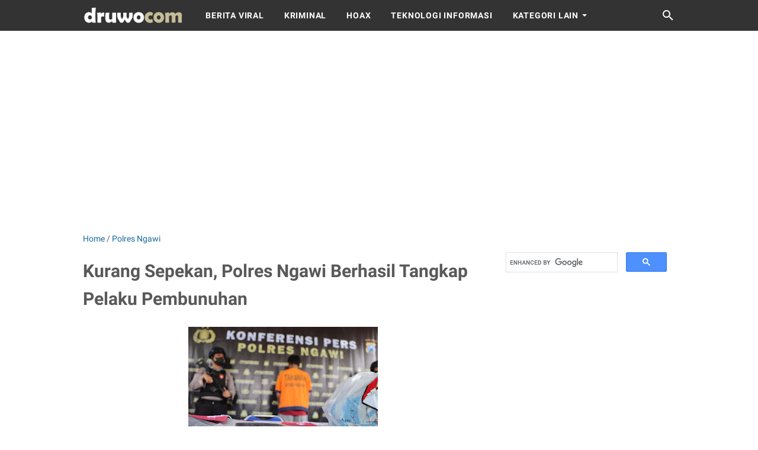

--- FILE ---
content_type: text/html; charset=utf-8
request_url: https://www.google.com/recaptcha/api2/aframe
body_size: 110
content:
<!DOCTYPE HTML><html><head><meta http-equiv="content-type" content="text/html; charset=UTF-8"></head><body><script nonce="obZtUcFogAuSrzah-vFVxg">/** Anti-fraud and anti-abuse applications only. See google.com/recaptcha */ try{var clients={'sodar':'https://pagead2.googlesyndication.com/pagead/sodar?'};window.addEventListener("message",function(a){try{if(a.source===window.parent){var b=JSON.parse(a.data);var c=clients[b['id']];if(c){var d=document.createElement('img');d.src=c+b['params']+'&rc='+(localStorage.getItem("rc::a")?sessionStorage.getItem("rc::b"):"");window.document.body.appendChild(d);sessionStorage.setItem("rc::e",parseInt(sessionStorage.getItem("rc::e")||0)+1);localStorage.setItem("rc::h",'1768946336897');}}}catch(b){}});window.parent.postMessage("_grecaptcha_ready", "*");}catch(b){}</script></body></html>

--- FILE ---
content_type: text/javascript; charset=UTF-8
request_url: https://www.druwo.com/feeds/posts/default/-/Polres%20Ngawi?alt=json-in-script&orderby=updated&start-index=31&max-results=5&callback=msRelatedPosts
body_size: 9902
content:
// API callback
msRelatedPosts({"version":"1.0","encoding":"UTF-8","feed":{"xmlns":"http://www.w3.org/2005/Atom","xmlns$openSearch":"http://a9.com/-/spec/opensearchrss/1.0/","xmlns$blogger":"http://schemas.google.com/blogger/2008","xmlns$georss":"http://www.georss.org/georss","xmlns$gd":"http://schemas.google.com/g/2005","xmlns$thr":"http://purl.org/syndication/thread/1.0","id":{"$t":"tag:blogger.com,1999:blog-3880931958798652754"},"updated":{"$t":"2026-01-16T21:46:24.726+07:00"},"category":[{"term":"Polri"},{"term":"kriminal"},{"term":"Polresta Yogyakarta"},{"term":"yogyakarta"},{"term":"jadwal"},{"term":"Polres Ngawi"},{"term":"jam kunjung"},{"term":"sampel gratis"},{"term":"singkatan"},{"term":"rumah sakit"},{"term":"pasien"},{"term":"SIM keliling"},{"term":"TNI"},{"term":"DIY"},{"term":"gratis"},{"term":"polisi"},{"term":"Sleman"},{"term":"Hukum"},{"term":"MotoGP"},{"term":"2016"},{"term":"Polda DIY"},{"term":"hasil"},{"term":"Polda Jambi"},{"term":"hadiah"},{"term":"promo"},{"term":"review"},{"term":"Tokoh"},{"term":"freesample"},{"term":"Cianjur"},{"term":"Polda Jatim"},{"term":"Polda Metro Jaya"},{"term":"susu"},{"term":"voucher"},{"term":"DKI Jakarta"},{"term":"Terorisme"},{"term":"tahanan"},{"term":"#Irjenpolrusdihartono"},{"term":"#Kapoldajambi"},{"term":"Bantul"},{"term":"Pakar"},{"term":"kualifikasi"},{"term":"#Poldajambi"},{"term":"perkembangan kasus"},{"term":"race"},{"term":"Irjen Pol A Rachmad Wibowo"},{"term":"Jateng"},{"term":"Kapolres Ngawi"},{"term":"Kompolnas RI"},{"term":"Polda Jateng"},{"term":"Polres Pekalongan"},{"term":"Rutan"},{"term":"VIRAL"},{"term":"diskon"},{"term":"jogja"},{"term":"klasemen"},{"term":"lipstik"},{"term":"sampelgratis"},{"term":"wisata"},{"term":"#Kapolda Jambi"},{"term":"#rusdihartono"},{"term":"HOAX"},{"term":"Jatim"},{"term":"LP"},{"term":"Lapas"},{"term":"Muhammadiyah"},{"term":"Polres Tulungagung"},{"term":"hometesterclub"},{"term":"makanan"},{"term":"sampel"},{"term":"#Irjen Pol Rusdi Hartono"},{"term":"#Polda Jambi"},{"term":"Australia"},{"term":"Bandung"},{"term":"Gunungkidul"},{"term":"Jabar"},{"term":"Jepang"},{"term":"Kulonprogo"},{"term":"Motegi"},{"term":"Ngawi"},{"term":"Papua"},{"term":"Phillip Island"},{"term":"Polda"},{"term":"Polres Nagekeo"},{"term":"Polrestro Jakarta Utara"},{"term":"Spanyol"},{"term":"Surabaya"},{"term":"TNI Polri"},{"term":"cara"},{"term":"harga"},{"term":"kesehatan"},{"term":"kupon"},{"term":"lomba"},{"term":"narkoba"},{"term":"pencurian"},{"term":"DPR"},{"term":"Komnas HAM"},{"term":"MPASI"},{"term":"Mahasiswa"},{"term":"Malaysia"},{"term":"Opini"},{"term":"Pilkada"},{"term":"Polrestabes Bandung"},{"term":"SAMSAT Keliling"},{"term":"Sepang"},{"term":"Valencia"},{"term":"anak"},{"term":"bayi"},{"term":"daftar harga"},{"term":"kode"},{"term":"kuliner"},{"term":"murah"},{"term":"narapidana"},{"term":"produk"},{"term":"revlon"},{"term":"sample gratis"},{"term":"tips"},{"term":"#Kapoldajambi #Irjenpolrusdihartono #Rusdihartono #hutke72polairud"},{"term":"#Rusdi hartono"},{"term":"#irjenpolrsudihartono #poldajambi #kapoldajambi"},{"term":"#jambi"},{"term":"2018"},{"term":"Akbp Dwiasi Wiyaputera"},{"term":"Bali"},{"term":"Biddokkes Polda Jateng"},{"term":"Corona"},{"term":"Covid-19"},{"term":"KPK"},{"term":"Kalemdiklat Polri"},{"term":"Kemenpora RI"},{"term":"Klaten"},{"term":"Kraton"},{"term":"Lamandau"},{"term":"MPR RI"},{"term":"Majalengka"},{"term":"Makassar"},{"term":"Malioboro"},{"term":"NTT"},{"term":"NU"},{"term":"Polres Gunungkidul"},{"term":"Polres Kotawaringin Barat"},{"term":"Polres Semarang"},{"term":"Polres Tabanan"},{"term":"Polres Toraja Utara"},{"term":"Polresta Denpasar"},{"term":"Polrestro Depok"},{"term":"Polrestro Jakarta Barat"},{"term":"Semarang"},{"term":"Sidoarjo"},{"term":"Unjuk Rasa"},{"term":"arti"},{"term":"berhadiah"},{"term":"bless"},{"term":"caladine"},{"term":"cleanser"},{"term":"enfagrow"},{"term":"freegift"},{"term":"giveaway"},{"term":"hemat"},{"term":"kebakaran"},{"term":"kecelakaan"},{"term":"klitih"},{"term":"kuis"},{"term":"lalu-lintas"},{"term":"lifful beauty"},{"term":"lifull beauty"},{"term":"line"},{"term":"lineindomaret"},{"term":"makeup"},{"term":"modus penipuan"},{"term":"monipla"},{"term":"pelajar"},{"term":"resep"},{"term":"solero"},{"term":"survey"},{"term":"susugratis"},{"term":"2017"},{"term":"2020"},{"term":"AKBP Andi Muhammad Ichsan Usman"},{"term":"AKBP Bismo Teguh Prakoso"},{"term":"Aragon"},{"term":"BNN RI"},{"term":"BRI"},{"term":"Balikpapan"},{"term":"Banjarmasin"},{"term":"Banten"},{"term":"Bhabinkamtibmas"},{"term":"Bisnis"},{"term":"Bitung"},{"term":"Boyolali"},{"term":"Brebes"},{"term":"Brigjen Pol Mardiaz Kusin Dwihananto"},{"term":"Calon Kapolri"},{"term":"DIJUAL"},{"term":"Ditlantas Polda DIY"},{"term":"Ditreskrimum Polda Metro Jaya"},{"term":"Hartono Mall"},{"term":"Hobi"},{"term":"IAWP 2021"},{"term":"IDI"},{"term":"IPW"},{"term":"Jakarta"},{"term":"Jakarta Selatan"},{"term":"Jakarta Timur"},{"term":"KIJANG"},{"term":"Kali Gajahwong"},{"term":"Kalsel"},{"term":"Kapolda Jambi"},{"term":"Kapolri"},{"term":"Karawang"},{"term":"Kebumen"},{"term":"Kidzooona"},{"term":"Kompolnas"},{"term":"Kwitansi"},{"term":"Lemdiklat"},{"term":"Lip Cream"},{"term":"MOBIL"},{"term":"Malang"},{"term":"Morinaga"},{"term":"Moto GP"},{"term":"NKRI"},{"term":"November"},{"term":"PP Polri"},{"term":"PSSI"},{"term":"Padang Lawas"},{"term":"Pekalongan"},{"term":"Pemilu"},{"term":"Polda Bali"},{"term":"Polda NTT"},{"term":"Polda Sultra"},{"term":"Poles Sikka"},{"term":"Politik"},{"term":"Polres Aceh Selatan"},{"term":"Polres Badung"},{"term":"Polres Bantul"},{"term":"Polres Banyuasin"},{"term":"Polres Bogor"},{"term":"Polres Brebes"},{"term":"Polres Gianyar"},{"term":"Polres Grobogan"},{"term":"Polres Indramayu"},{"term":"Polres Kebumen"},{"term":"Polres Kolaka Utara"},{"term":"Polres Kudus"},{"term":"Polres Mandailing Natal"},{"term":"Polres Pelabuhan Makassar"},{"term":"Polres Sragen"},{"term":"Polres Sukabumi Kota"},{"term":"Polres Tanjab Timur"},{"term":"Polres Tebo"},{"term":"Polresta Pontianak Kota"},{"term":"Polresta Surakarta"},{"term":"Polrestabes"},{"term":"Polrestabes Makassar"},{"term":"Polrestro Jakarta Pusat"},{"term":"Polwan"},{"term":"Purworejo"},{"term":"Pusdokkes Polri"},{"term":"RRI"},{"term":"Rembang"},{"term":"Reptile"},{"term":"S.I.K"},{"term":"SIM Internasional"},{"term":"Samsat Corner"},{"term":"Setukpa"},{"term":"Setukpa Lemdiklat Polri"},{"term":"Setukpa Polri"},{"term":"Simalungun"},{"term":"Sumbar"},{"term":"Surakarta"},{"term":"TOYOTA"},{"term":"TVRI"},{"term":"Trenggalek"},{"term":"Uang Palsu"},{"term":"acnol"},{"term":"agama"},{"term":"bb cushion"},{"term":"bedak"},{"term":"bencana"},{"term":"bolu kukus nutrijel"},{"term":"caladine lotion"},{"term":"cetaphil"},{"term":"cleansing gel"},{"term":"concealer"},{"term":"daftar"},{"term":"daftar menu"},{"term":"data"},{"term":"demo"},{"term":"diapers"},{"term":"elevania"},{"term":"eskrim"},{"term":"face care"},{"term":"facial foam"},{"term":"facial wash"},{"term":"food"},{"term":"foundation"},{"term":"garnier"},{"term":"giveway"},{"term":"harga tiket masuk"},{"term":"hewan ternak"},{"term":"htc"},{"term":"ikan bakar"},{"term":"indomaret"},{"term":"informasi"},{"term":"jam"},{"term":"judi"},{"term":"kataanda.com"},{"term":"kenesfood"},{"term":"kodevoucher"},{"term":"kolamrenangjogja"},{"term":"kosmetik"},{"term":"krim bayi"},{"term":"kuis berhadiah"},{"term":"kuisberhadiah"},{"term":"kuisgratis"},{"term":"kuistv"},{"term":"kuliner jogja"},{"term":"kulit berminyak"},{"term":"kulit sensitif"},{"term":"laneige"},{"term":"lifull"},{"term":"lip cream matte"},{"term":"lipstikmatte"},{"term":"lomba foto"},{"term":"longsor"},{"term":"loreal paris"},{"term":"luckydraw"},{"term":"madiun"},{"term":"makarizo"},{"term":"make up"},{"term":"make up remover"},{"term":"mamypoko"},{"term":"mataharimall"},{"term":"meadjohnson"},{"term":"minyak rambut bayi"},{"term":"mncmobile"},{"term":"nasional"},{"term":"newborn"},{"term":"newmom"},{"term":"nyx"},{"term":"obat"},{"term":"obat darah tinggi"},{"term":"obat jerawat"},{"term":"okupon"},{"term":"panties pizza"},{"term":"pastagigi"},{"term":"pelembab"},{"term":"pembacokan"},{"term":"pembersih lantai"},{"term":"pembersih wajah"},{"term":"pememuan senjata api"},{"term":"pepsodent"},{"term":"perampasan"},{"term":"perbedaan"},{"term":"perkelahian"},{"term":"persamaan"},{"term":"phd"},{"term":"phddeivery"},{"term":"pixy lip cream"},{"term":"pizza"},{"term":"ponds"},{"term":"pondswhitebeauty"},{"term":"popok bayi"},{"term":"posisi start"},{"term":"profil sirkuit"},{"term":"rctimobile"},{"term":"remaja"},{"term":"revlon ultra hd matte embrace"},{"term":"rewiew"},{"term":"ros in hotel"},{"term":"sabun cuci"},{"term":"samplegratis"},{"term":"sapi"},{"term":"sariayu"},{"term":"sariwangi"},{"term":"seafood \u0026 chinesse food"},{"term":"sgm"},{"term":"shampoo"},{"term":"shopee"},{"term":"silkygirl"},{"term":"sosial"},{"term":"sufor"},{"term":"sustagen"},{"term":"teh"},{"term":"tresemme"},{"term":"unilever"},{"term":"upinipin"},{"term":"wardah"},{"term":"yvesaintlaurent"}],"title":{"type":"text","$t":"druwo"},"subtitle":{"type":"html","$t":"Informasi penting hari ini"},"link":[{"rel":"http://schemas.google.com/g/2005#feed","type":"application/atom+xml","href":"https:\/\/www.druwo.com\/feeds\/posts\/default"},{"rel":"self","type":"application/atom+xml","href":"https:\/\/www.blogger.com\/feeds\/3880931958798652754\/posts\/default\/-\/Polres+Ngawi?alt=json-in-script\u0026start-index=31\u0026max-results=5\u0026orderby=updated"},{"rel":"alternate","type":"text/html","href":"https:\/\/www.druwo.com\/search\/label\/Polres%20Ngawi"},{"rel":"hub","href":"http://pubsubhubbub.appspot.com/"},{"rel":"previous","type":"application/atom+xml","href":"https:\/\/www.blogger.com\/feeds\/3880931958798652754\/posts\/default\/-\/Polres+Ngawi\/-\/Polres+Ngawi?alt=json-in-script\u0026start-index=26\u0026max-results=5\u0026orderby=updated"},{"rel":"next","type":"application/atom+xml","href":"https:\/\/www.blogger.com\/feeds\/3880931958798652754\/posts\/default\/-\/Polres+Ngawi\/-\/Polres+Ngawi?alt=json-in-script\u0026start-index=36\u0026max-results=5\u0026orderby=updated"}],"author":[{"name":{"$t":"Admin"},"uri":{"$t":"http:\/\/www.blogger.com\/profile\/12121047641961669110"},"email":{"$t":"noreply@blogger.com"},"gd$image":{"rel":"http://schemas.google.com/g/2005#thumbnail","width":"32","height":"32","src":"\/\/blogger.googleusercontent.com\/img\/b\/R29vZ2xl\/AVvXsEilrEz-o15HZnvMwuT45fhMb4Oue9fTlLr_bTimpXiX0gN4XxmD-lIqaGVlMWHWJt_9HymqgADQs0p4x90yxSh-Opw2MX53MvvrG723jXdN-4Q9XmSg1prUon851hnwHw\/s96\/unnamed.png"}}],"generator":{"version":"7.00","uri":"http://www.blogger.com","$t":"Blogger"},"openSearch$totalResults":{"$t":"46"},"openSearch$startIndex":{"$t":"31"},"openSearch$itemsPerPage":{"$t":"5"},"entry":[{"id":{"$t":"tag:blogger.com,1999:blog-3880931958798652754.post-8232418654249707068"},"published":{"$t":"2022-09-22T18:12:00.003+07:00"},"updated":{"$t":"2022-09-22T18:12:30.893+07:00"},"category":[{"scheme":"http://www.blogger.com/atom/ns#","term":"Polres Ngawi"}],"title":{"type":"text","$t":"Terharu, Purna Polri Mendapat Bantuan Kursi Roda dari Ketua PYKB Cabang Ngawi"},"content":{"type":"html","$t":"\u003Cdiv\u003E\u003Cdiv class=\"separator\" style=\"clear: both; text-align: center;\"\u003E\u003Ca href=\"https:\/\/blogger.googleusercontent.com\/img\/b\/R29vZ2xl\/AVvXsEi7_q-t1x3bjCN1lfPPFgtV-OFap3CHxTAWJJkVDIb22e7pEOThJNy9DrhTedZBlyA1nKjSmHm3GeCiRE_NaYwU6Y7Koxx280AxhMwQEyObnCJGUmwP4DDBl-JdAQIcz9BY2LU-XJgjf0BrhPhR4WgBDkxfp4HONgQwG058vgxC6OwiTe0ydZ-2KTuIKQ\/s1200\/94C3A775-F933-47AB-BA0F-716E4F3A83B7.jpeg\" imageanchor=\"1\" style=\"margin-left: 1em; margin-right: 1em;\"\u003E\u003Cimg border=\"0\" data-original-height=\"800\" data-original-width=\"1200\" height=\"213\" src=\"https:\/\/blogger.googleusercontent.com\/img\/b\/R29vZ2xl\/AVvXsEi7_q-t1x3bjCN1lfPPFgtV-OFap3CHxTAWJJkVDIb22e7pEOThJNy9DrhTedZBlyA1nKjSmHm3GeCiRE_NaYwU6Y7Koxx280AxhMwQEyObnCJGUmwP4DDBl-JdAQIcz9BY2LU-XJgjf0BrhPhR4WgBDkxfp4HONgQwG058vgxC6OwiTe0ydZ-2KTuIKQ\/s320\/94C3A775-F933-47AB-BA0F-716E4F3A83B7.jpeg\" width=\"320\" \/\u003E\u003C\/a\u003E\u003C\/div\u003E\u003Cbr \/\u003ENGAWI, Ketua Pengurus Yayasan Kemala Bhayangkari (PYKB) Cabang Ngawi Famella Dwiasi Wiyatputera melakukan kunjungan kerja ke TK Kemala Bhayangkari 56 Ranting Paron Ngawi, Kamis (22\/9\/22).\u003C\/div\u003E\u003Cdiv\u003E\u003Cbr \/\u003E\u003C\/div\u003E\u003Cdiv\u003EKegiatan tersebut dilaksanakan dalam rangka memperingati Hari Kesatuan Gerak Bhayangkari ke 70, agendanya berupa tatap muka, pemeriksaan gigi siswa siswi dan para guru TK, meninjau dan mengecek keadaan gedung TK, kelengkapan administrasi TK, serta memberikan bantuan berupa sarana belajar mengajar dan alat bermain, juga pembagian bantuan sosial dengan kegiatan anjangsana.\u0026nbsp;\u003C\/div\u003E\u003Cdiv\u003E\u003Cbr \/\u003E\u003C\/div\u003E\u003Cdiv\u003E\"Sesuai petunjuk dan arahan Kapolres Ngawi AKBP Dwiasi Wiyatputera, S.H., S.I.K, M.H kunjungan ke TK Bhayangkari dan kegiatan anjangsana perlu dilakukan agar tetap terjalin silaturahmi sehingga keadaannya terpantau,\" ucap Plt. Kasihumas Polres Ngawi Ipda Dian saat dikonfirmasi.\u003C\/div\u003E\u003Cdiv\u003E\u003Cbr \/\u003E\u003C\/div\u003E\u003Cdiv\u003EUsai kunjungan kerja di TK Kemala Bhayangkari 56 Ngawi, kegiatan Ketua PYKB Famella dilanjutkan dengan anjangsana ke kediaman purna Polri Suyud dan purna ASN Polri Slamet yang berada di wilayah Paron dengan memberikan bantuan sosial berupa paket sembako\u003C\/div\u003E\u003Cdiv\u003E\u003Cbr \/\u003E\u003C\/div\u003E\u003Cdiv\u003EUntuk purna Polri Junaidi yang beralamat di Dusun Bendo Desa Tempuran Kecamatan Paron, selain \u0026nbsp;sembako juga diberikan bantuan berupa kursi roda karena yang bersangkutan sakit.\u003C\/div\u003E\u003Cdiv\u003E\u003Cbr \/\u003E\u003C\/div\u003E\u003Cdiv\u003E\"Saya terharu dengan perhatian Kapolres dan Ibu Ketua Bhayangkari Ngawi. Saat ini, saya sudah pensiun dan sedang sakit, tapi masih diperhatikan. Alhamdulillah, terima kasih njih,\" tutur Junaidi purna Polri yang terakhir bertugas di Polsek Paron Polres Ngawi\u003C\/div\u003E"},"link":[{"rel":"edit","type":"application/atom+xml","href":"https:\/\/www.blogger.com\/feeds\/3880931958798652754\/posts\/default\/8232418654249707068"},{"rel":"self","type":"application/atom+xml","href":"https:\/\/www.blogger.com\/feeds\/3880931958798652754\/posts\/default\/8232418654249707068"},{"rel":"alternate","type":"text/html","href":"https:\/\/www.druwo.com\/2022\/09\/terharu-purna-polri-mendapat-bantuan.html","title":"Terharu, Purna Polri Mendapat Bantuan Kursi Roda dari Ketua PYKB Cabang Ngawi"}],"author":[{"name":{"$t":"Admin"},"uri":{"$t":"http:\/\/www.blogger.com\/profile\/12121047641961669110"},"email":{"$t":"noreply@blogger.com"},"gd$image":{"rel":"http://schemas.google.com/g/2005#thumbnail","width":"32","height":"32","src":"\/\/blogger.googleusercontent.com\/img\/b\/R29vZ2xl\/AVvXsEilrEz-o15HZnvMwuT45fhMb4Oue9fTlLr_bTimpXiX0gN4XxmD-lIqaGVlMWHWJt_9HymqgADQs0p4x90yxSh-Opw2MX53MvvrG723jXdN-4Q9XmSg1prUon851hnwHw\/s96\/unnamed.png"}}],"media$thumbnail":{"xmlns$media":"http://search.yahoo.com/mrss/","url":"https:\/\/blogger.googleusercontent.com\/img\/b\/R29vZ2xl\/AVvXsEi7_q-t1x3bjCN1lfPPFgtV-OFap3CHxTAWJJkVDIb22e7pEOThJNy9DrhTedZBlyA1nKjSmHm3GeCiRE_NaYwU6Y7Koxx280AxhMwQEyObnCJGUmwP4DDBl-JdAQIcz9BY2LU-XJgjf0BrhPhR4WgBDkxfp4HONgQwG058vgxC6OwiTe0ydZ-2KTuIKQ\/s72-c\/94C3A775-F933-47AB-BA0F-716E4F3A83B7.jpeg","height":"72","width":"72"}},{"id":{"$t":"tag:blogger.com,1999:blog-3880931958798652754.post-3120133348153183157"},"published":{"$t":"2022-09-21T17:44:00.000+07:00"},"updated":{"$t":"2022-09-21T17:44:17.034+07:00"},"category":[{"scheme":"http://www.blogger.com/atom/ns#","term":"Polres Ngawi"}],"title":{"type":"text","$t":"Petani di Sawah Kaget dihampiri Kapolres Ngawi"},"content":{"type":"html","$t":"\u003Cdiv\u003E\u003Cdiv class=\"separator\" style=\"clear: both; text-align: center;\"\u003E\u003Ca href=\"https:\/\/blogger.googleusercontent.com\/img\/b\/R29vZ2xl\/AVvXsEhxA5lDrePUQPiUN3Noi-jWWXR-yZuoNwGdH68uuJnOq3P74HZY44kZhoug11Ux5l4oKF4ke9G_cKEfulKJXdNNE_FZLbVl5vgUfL5wvh_S0s2LMgWhMHQVm0GNGtnWJSWPerHol9wDMIToU-RnQ8pEpOaZbNj0c6lP9FAo2Ne0yYVrv_9Cy_L1e0IYTw\/s1599\/853983E2-6661-46DF-9FB9-5DF4BAACFB48.jpeg\" imageanchor=\"1\" style=\"margin-left: 1em; margin-right: 1em;\"\u003E\u003Cimg border=\"0\" data-original-height=\"1066\" data-original-width=\"1599\" height=\"213\" src=\"https:\/\/blogger.googleusercontent.com\/img\/b\/R29vZ2xl\/AVvXsEhxA5lDrePUQPiUN3Noi-jWWXR-yZuoNwGdH68uuJnOq3P74HZY44kZhoug11Ux5l4oKF4ke9G_cKEfulKJXdNNE_FZLbVl5vgUfL5wvh_S0s2LMgWhMHQVm0GNGtnWJSWPerHol9wDMIToU-RnQ8pEpOaZbNj0c6lP9FAo2Ne0yYVrv_9Cy_L1e0IYTw\/s320\/853983E2-6661-46DF-9FB9-5DF4BAACFB48.jpeg\" width=\"320\" \/\u003E\u003C\/a\u003E\u003C\/div\u003E\u003Cbr \/\u003ENgawi- Kapolres Ngawi AKBP Dwiasi Wiyatputera S.H., S.I.K., M.H bersama Ketua PYKB Cabang Ngawi Ny. Famella Dwiasi melakukan kunjungan kerja ke beberapa tempat di Wilayah Sine Kabupaten Ngawi pada Rabu (21\/09\/2022)\u003C\/div\u003E\u003Cdiv\u003E\u003Cbr \/\u003E\u003C\/div\u003E\u003Cdiv\u003EKunjungan tersebut dilaksanakan bersama dengan Pejabat Utama Polres Ngawi di TK Kemala Bhayangkari 57 Ngawi, anjangsana anggota Polres Ngawi yg sedang sakit, dan memberikan bantuan sosial kepada warga Sine yang bekerja di area persawahan.\u003C\/div\u003E\u003Cdiv\u003E\u003Cbr \/\u003E\u003C\/div\u003E\u003Cdiv\u003EKapolres Ngawi AKBP Dwiasi Wiyatputera, S.H., S.I K., M.H melalui Plt. Kasi Humas Ipda Dian Ambarwati menyebutkan bahwa kunjungan yang dilakukan di TK Kemala Bhayangkari 57 Ngawi dalam rangka memberikan bantuan untuk renovasi gedung TK, sarana prasarana belajar, alat bermain dan mengecek kelengkapan administrasi.\u003C\/div\u003E\u003Cdiv\u003E\u003Cbr \/\u003E\u003C\/div\u003E\u003Cdiv\u003E\"Bantuan yang diberikan Kapolres dan Ketua Yayasan Kemala Bhayangkari Cabang Ngawi berupa renovasi gedung, alat bermain, sarana prasarana belajar mengajar berupa meja kursi, LED dan DVD,\" jelas Dian\u003C\/div\u003E\u003Cdiv\u003E\u003Cbr \/\u003E\u003C\/div\u003E\u003Cdiv\u003EKegiatan dilanjutkan dengan \u0026nbsp;memberikan bantuan sosial secara spontanitas berupa paket sembako kepada warga ataupun petani yang sedang bekerja di sawah.\u0026nbsp;\u003C\/div\u003E\u003Cdiv\u003E\u003Cbr \/\u003E\u003C\/div\u003E\u003Cdiv\u003E\"Para petani yang sedang bekerja di sawah kaget mendapat bantuan spontanitas sembako dari Kapolres Ngawi, dan mengucapkan terima kasih atas kepedulian Polres Ngawi,\" jelas Dian\u003C\/div\u003E\u003Cdiv\u003E\u003Cbr \/\u003E\u003C\/div\u003E\u003Cdiv\u003EHal ini terucap dari salah satu petani penerima bantuan sosial yang sedang bekerja di area persawahan wilayah Kecamatan Sine Kabupaten Ngawi\u0026nbsp;\u003C\/div\u003E\u003Cdiv\u003E\u003Cbr \/\u003E\u003C\/div\u003E\u003Cdiv\u003E\"Ya kaget, sedang bekerja di sawah, kok diampiri pak polisi. Ternyata dikasih sembako. Alhamdulillah, terima kasih pak Kapolres,\" ucap Sunarto (42)\u0026nbsp;\u003C\/div\u003E\u003Cdiv\u003E\u003Cbr \/\u003E\u003C\/div\u003E\u003Cdiv\u003ESetelah melaksanakan kunjungan di TK dan memberikan bantuan sosial secara spontan kepada para petani, perjalanan dilanjutkan dengan anjangsana kepada anggota Polres Ngawi yang sedang sakit Bripka Bambang\u003C\/div\u003E\u003Cdiv\u003E\u003Cbr \/\u003E\u003C\/div\u003E\u003Cdiv\u003EHarapan Kapolres dan Ketua Yayasan Kemala Bhayangkari Cabang Ngawi dengan bantuan yang diberikan semoga bermanfaat dan sedikit mengurangi beban yang sakit\u0026nbsp;\u003C\/div\u003E\u003Cdiv\u003E\u003Cbr \/\u003E\u003C\/div\u003E\u003Cdiv\u003E\"Semoga bantuan yang diberikan kepada TK, para petani dan anggota yang sakit dapat bermanfaat dan mengurangi beban mereka,\" tutup Dian\u003C\/div\u003E"},"link":[{"rel":"edit","type":"application/atom+xml","href":"https:\/\/www.blogger.com\/feeds\/3880931958798652754\/posts\/default\/3120133348153183157"},{"rel":"self","type":"application/atom+xml","href":"https:\/\/www.blogger.com\/feeds\/3880931958798652754\/posts\/default\/3120133348153183157"},{"rel":"alternate","type":"text/html","href":"https:\/\/www.druwo.com\/2022\/09\/petani-di-sawah-kaget-dihampiri.html","title":"Petani di Sawah Kaget dihampiri Kapolres Ngawi"}],"author":[{"name":{"$t":"Admin"},"uri":{"$t":"http:\/\/www.blogger.com\/profile\/12121047641961669110"},"email":{"$t":"noreply@blogger.com"},"gd$image":{"rel":"http://schemas.google.com/g/2005#thumbnail","width":"32","height":"32","src":"\/\/blogger.googleusercontent.com\/img\/b\/R29vZ2xl\/AVvXsEilrEz-o15HZnvMwuT45fhMb4Oue9fTlLr_bTimpXiX0gN4XxmD-lIqaGVlMWHWJt_9HymqgADQs0p4x90yxSh-Opw2MX53MvvrG723jXdN-4Q9XmSg1prUon851hnwHw\/s96\/unnamed.png"}}],"media$thumbnail":{"xmlns$media":"http://search.yahoo.com/mrss/","url":"https:\/\/blogger.googleusercontent.com\/img\/b\/R29vZ2xl\/AVvXsEhxA5lDrePUQPiUN3Noi-jWWXR-yZuoNwGdH68uuJnOq3P74HZY44kZhoug11Ux5l4oKF4ke9G_cKEfulKJXdNNE_FZLbVl5vgUfL5wvh_S0s2LMgWhMHQVm0GNGtnWJSWPerHol9wDMIToU-RnQ8pEpOaZbNj0c6lP9FAo2Ne0yYVrv_9Cy_L1e0IYTw\/s72-c\/853983E2-6661-46DF-9FB9-5DF4BAACFB48.jpeg","height":"72","width":"72"}},{"id":{"$t":"tag:blogger.com,1999:blog-3880931958798652754.post-3971028586610188134"},"published":{"$t":"2022-09-18T19:02:00.004+07:00"},"updated":{"$t":"2022-09-18T19:02:42.298+07:00"},"category":[{"scheme":"http://www.blogger.com/atom/ns#","term":"Polres Ngawi"}],"title":{"type":"text","$t":"Road Race Bupati dan Kapolres Ngawi Cup Tahun 2022 Dalam Rangka HUT Lalu Lintas ke 67 Sukses Digelar"},"content":{"type":"html","$t":"\u003Cdiv\u003E\u003Cdiv class=\"separator\" style=\"clear: both; text-align: center;\"\u003E\u003Ca href=\"https:\/\/blogger.googleusercontent.com\/img\/b\/R29vZ2xl\/AVvXsEgh2L1aJvzcIFnlCCoPejx7QPZDryr2aKx5RonZuAHi8ASSIi1mORyMyHThYxXXvj7wBwBvnInxsoP5qHGuJGfANjry4NpS6pytQgwMFbNM7AsLYLUbtEaN8Tr8OfaZEkK0LqTQfbkUDOO31On_ThJhcWBI7psVhR04VZQCxw0i-d0DgPJY5nJsqVUAvQ\/s1600\/9dd9f401-e04d-4270-bf4d-573b04d3e318.jpg\" imageanchor=\"1\" style=\"margin-left: 1em; margin-right: 1em;\"\u003E\u003Cimg border=\"0\" data-original-height=\"1066\" data-original-width=\"1600\" height=\"213\" src=\"https:\/\/blogger.googleusercontent.com\/img\/b\/R29vZ2xl\/AVvXsEgh2L1aJvzcIFnlCCoPejx7QPZDryr2aKx5RonZuAHi8ASSIi1mORyMyHThYxXXvj7wBwBvnInxsoP5qHGuJGfANjry4NpS6pytQgwMFbNM7AsLYLUbtEaN8Tr8OfaZEkK0LqTQfbkUDOO31On_ThJhcWBI7psVhR04VZQCxw0i-d0DgPJY5nJsqVUAvQ\/s320\/9dd9f401-e04d-4270-bf4d-573b04d3e318.jpg\" width=\"320\" \/\u003E\u003C\/a\u003E\u003C\/div\u003E\u003Cbr \/\u003ENGAWI, Masyarakat Kabupaten Ngawi khususnya yang memiliki hoby balap motor patut berbangga hati dengan adanya road race yang digelar pada Minggu (18\/9\/2022) dari pagi hingga petang tadi.\u003C\/div\u003E\u003Cdiv\u003E\u003Cbr \/\u003E\u003C\/div\u003E\u003Cdiv\u003EPolres Ngawi menerjunkan 147 personel sesuai sprin yang dipimpin Kabag OPS Polres Ngawi Kompol Slamet Suyanto, S.H., M.H demi mengamankan jalannya kegiatan road race di sirkuit alun-alun Ngawi yang dibajiri sekira penonton 800 orang.\u0026nbsp;\u0026nbsp;\u003C\/div\u003E\u003Cdiv\u003E\u003Cbr \/\u003E\u003C\/div\u003E\u003Cdiv\u003E\"Sirkuitnya di sekitar Alun-Alun Ngawi yaitu Jl. M.H. Tamrin - Jl. J.A. Suprapto - Jl. Serong - Jl. Yos Sudarso Ngawi, yang dikasih pagar pembatas dari besi agar penonton dan para pembalap aman dan lancar\" ujar Slamet\u0026nbsp;\u003C\/div\u003E\u003Cdiv\u003E\u003Cbr \/\u003E\u003C\/div\u003E\u003Cdiv\u003ERoad Race Bupati dan Kapolres Ngawi Cup 2022 diadakan dalam rangka memperingati Hari Ulang Tahun Lalu Lintas ke-67 tahun yang jatuh pada tanggal 23 September 2022 mendatang.\u003C\/div\u003E\u003Cdiv\u003E\u003Cbr \/\u003E\u003C\/div\u003E\u003Cdiv\u003E\"Dengan kegiatan ini, Polres dan Pemerintah Daerah Ngawi berharap memberi wadah bagi generasi muda untuk berprestasi melalui balap, serta memberi kesadaran dan pemahaman kepada mereka tentang keselamatan berlalu lintas di jalan raya,\" lanjut Slamet\u0026nbsp;\u003C\/div\u003E\u003Cdiv\u003E\u003Cbr \/\u003E\u003C\/div\u003E\u003Cdiv\u003EPeserta Road Race sebanyak 160 pembalap dengan perincian wanita 8, anak 9 dan dewasa 143 orang yang hadir dari berbagai kota di Indonesia, dengan perincian sebagai berikut:\u0026nbsp;\u003C\/div\u003E\u003Cdiv\u003Ea. Bebek 4 tak TU 150CC MIX OPEN;\u003C\/div\u003E\u003Cdiv\u003Eb. Bebek 4 tak STD150CC ROOKIE Max 16 tahun;\u003C\/div\u003E\u003Cdiv\u003Ec. Bebek 4 tak s.d. 150 CC ECU STD BEGINNER Max 12 tahun;\u003C\/div\u003E\u003Cdiv\u003Ed. Bebek 4 tak s.d. 150 CC ECU STD Max 14 tahun;\u003C\/div\u003E\u003Cdiv\u003Ee. Bebek 4 tak TU 125 CC MIX (SPEK MP4 LAMA) OPEN;\u003C\/div\u003E\u003Cdiv\u003Ef. Bebek 4 tak TU 125 CC (SPEK MP4 LAMA) KARES;\u003C\/div\u003E\u003Cdiv\u003Eg. Bebek 2 tak STD 116 CC OPEN;\u003C\/div\u003E\u003Cdiv\u003Eh. Bebek 2 tak STD 125 CC OPEN;\u003C\/div\u003E\u003Cdiv\u003Ei. Bebek 2 tak STD 116 CC PEMULA;\u003C\/div\u003E\u003Cdiv\u003Ej. Bebek 2 tak STD 125 CC PEMULA;\u003C\/div\u003E\u003Cdiv\u003Ek. Bebek 2 tak STD 125 CC KARES;\u003C\/div\u003E\u003Cdiv\u003El. Bebek 2 tak STD 116 CC KARES;\u003C\/div\u003E\u003Cdiv\u003Em. Bebek 2 tak STD 125 CC LOKAL;\u003C\/div\u003E\u003Cdiv\u003En. Bebek 2 tak STD 125 CC Ex. Rider;\u003C\/div\u003E\u003Cdiv\u003Eo. Bebek 2 tak STD 116 CC Ex. Rider;\u003C\/div\u003E\u003Cdiv\u003Ep. MATIC 115 CC STD OPEN;\u003C\/div\u003E\u003Cdiv\u003Eq. MATIC 115 CC STD NON SEEDED;\u003C\/div\u003E\u003Cdiv\u003Er. MATIC 130 CC TU OPEN;\u003C\/div\u003E\u003Cdiv\u003Es. MATIC 130 CC STD WANITA;\u003C\/div\u003E\u003Cdiv\u003Et. MINI GP MAX 11 tahun;\u003C\/div\u003E\u003Cdiv\u003Eu. SUPER MOTO 180 CC NON SEEDED JATIM;\u003C\/div\u003E\u003Cdiv\u003Ev. Bebek 4 tak TU 125 CC;\u003C\/div\u003E\u003Cdiv\u003Ew. MIX(SPEK MP4 LAMA) PEMULA;\u003C\/div\u003E\u003Cdiv\u003Ex. MATIC 115 CC STD KARES;\u003C\/div\u003E\u003Cdiv\u003Ey. MATIC 130 CC STD OPEN;\u003C\/div\u003E\u003Cdiv\u003Ez. MATIC 115 CC STD WANITA.\u003C\/div\u003E\u003Cdiv\u003E\u003Cbr \/\u003E\u003C\/div\u003E\u003Cdiv\u003EPukul 16.30 WIB, dilaksanakan penutupan giat Road Race oleh Bupati Ngawi H Ony Harsono dan Kapolres Ngawi AKBP Dwiasi Wiyatputera, S.H., S.I.K., M.H\u0026nbsp; dengan ditandai penyerahan Thropy serta uang pembinaan kepada Pemenang Road Race Kapolres Ngawi Cup 2022, dengan rincian per kelas sbb :\u0026nbsp;\u003C\/div\u003E\u003Cdiv\u003E\u003Cbr \/\u003E\u003C\/div\u003E\u003Cdiv\u003E1) Bebek 4 tak STD150CC ROOKIE Max 16 tahun : Fajar Sadiq, asal Lumajang, Team Seruling NRP FMR;\u003C\/div\u003E\u003Cdiv\u003E\u003Cbr \/\u003E\u003C\/div\u003E\u003Cdiv\u003E2) Bebek 4 tak s.d. 150 CC ECU STD BEGINNER Max 12 tahun : Sdr. M. Maulana, asal Ngawi, Team Black Hoe Racing Team Ngawi Ramah;\u003C\/div\u003E\u003Cdiv\u003E\u003Cbr \/\u003E\u003C\/div\u003E\u003Cdiv\u003E3) Bebek 4 tak s.d. 150 CC ECU STD Max 14 tahun : Sdr. Pandu, asal Ngawi, Team Black Hoe Racing Team Ngawi Ramah;\u003C\/div\u003E\u003Cdiv\u003E\u003Cbr \/\u003E\u003C\/div\u003E\u003Cdiv\u003E4) Bebek 4 tak TU 125 CC MIX (SPEK MP4 LAMA) OPEN : Sdr. Rexy Kepo, asal Madiun, Black Jazz SJM G77 OMRT;\u003C\/div\u003E\u003Cdiv\u003E\u003Cbr \/\u003E\u003C\/div\u003E\u003Cdiv\u003E5) Bebek 4 tak TU 125 CC (SPEK MP4 LAMA) KARES : Sdr. Vitosya, asal Madiun, Team Aroma Racing Karya Mandiri Salsabila Magetan;\u003C\/div\u003E\u003Cdiv\u003E\u003Cbr \/\u003E\u003C\/div\u003E\u003Cdiv\u003E6) Bebek 2 tak STD 116 CC OPEN : Sdr. Rexy Kepo, asal Madiun, team Sapta Jaya Motor G77 Bengkel OMRT;\u003C\/div\u003E\u003Cdiv\u003E\u003Cbr \/\u003E\u003C\/div\u003E\u003Cdiv\u003E7) Bebek 2 tak STD 125 CC OPEN : Sdr. Benaya Farel, Asal Sragen, Team WAM Eciliptor Jomblo Gokil PTKS BKRT;\u003C\/div\u003E\u003Cdiv\u003E\u003Cbr \/\u003E\u003C\/div\u003E\u003Cdiv\u003E8) Bebek 2 tak STD 116 CC PEMULA : Sdr. Galang Tor Tor, asal Kudus, Team Sapta Jaya Motor G77 Bengkel;\u003C\/div\u003E\u003Cdiv\u003E\u003Cbr \/\u003E\u003C\/div\u003E\u003Cdiv\u003E9) Bebek 2 tak STD 125 CC PEMULA : Sdr. Benaya Farel, Asal Sragen, Team WAM Eciliptor Jomblo Gokil PTKS BKRT;\u003C\/div\u003E\u003Cdiv\u003E\u003Cbr \/\u003E\u003C\/div\u003E\u003Cdiv\u003E10) Bebek 2 tak STD 125 CC KARES : Sdr. Rio Mocil, asal Ponorogo, team WAM Eciliptor Jomblo Gokil PTKS BKRT;\u003C\/div\u003E\u003Cdiv\u003E\u003Cbr \/\u003E\u003C\/div\u003E\u003Cdiv\u003E11) Bebek 2 tak STD 116 CC KARES : Sdr. Rio Mocil, asal Ponorogo, team WAM Eciliptor Jomblo Gokil PTKS BKRT;\u003C\/div\u003E\u003Cdiv\u003E\u003Cbr \/\u003E\u003C\/div\u003E\u003Cdiv\u003E12) Bebek 2 tak STD 125 CC LOKAL : Sdr. A. Hanif, asal Ngawi, team Amanah Ngopi Gayeng FD;\u003C\/div\u003E\u003Cdiv\u003E\u003Cbr \/\u003E\u003C\/div\u003E\u003Cdiv\u003E13) Bebek 2 tak STD 125 CC Ex. Rider : Sdr. Ari Gareng, asal Jogja, team Sean Putra UJK (Ujung Kulon) Jatim;\u003C\/div\u003E\u003Cdiv\u003E\u003Cbr \/\u003E\u003C\/div\u003E\u003Cdiv\u003E14) Bebek 2 tak STD 116 CC Ex. Rider : Sdr. Abrustu Miko, asal Ngawi, team Black Hoe Racing Team Ngawi Ramah;\u003C\/div\u003E\u003Cdiv\u003E\u003Cbr \/\u003E\u003C\/div\u003E\u003Cdiv\u003E15) MATIC 115 CC STD OPEN : Sdr. Icun Tito, asal Madiun, team Sri Lestari Sindoro Bringkil;\u003C\/div\u003E\u003Cdiv\u003E\u003Cbr \/\u003E\u003C\/div\u003E\u003Cdiv\u003E16) MATIC 115 CC STD NON SEEDED : Sdr. Rexy Kepo, asal Madiun, Black Jazz SJM G77 OMRT;\u003C\/div\u003E\u003Cdiv\u003E\u003Cbr \/\u003E\u003C\/div\u003E\u003Cdiv\u003E17) MATIC 130 CC TU OPEN : Sdr. Aam Haris, Asal Lamongan, Black Hoe Racing Team Ngawi Ramah;\u003C\/div\u003E\u003Cdiv\u003E\u003Cbr \/\u003E\u003C\/div\u003E\u003Cdiv\u003E18) MATIC 130 CC STD WANITA : Sdri. Visisella KW, asal Jabar, Team TNC Store Triyani One Heart Kalista Jaya Racing Wonogiri;\u003C\/div\u003E\u003Cdiv\u003E\u003Cbr \/\u003E\u003C\/div\u003E\u003Cdiv\u003E19) SUPER MOTO 180 CC NON SEEDED JATIM : Sdr. Icun Tito, asal Madiun;\u003C\/div\u003E\u003Cdiv\u003E\u003Cbr \/\u003E\u003C\/div\u003E\u003Cdiv\u003E20) MATIC 115 CC STD KARES : Sdr. Iwan Gembos, asal Madiun, Team Sapta Jaya Motor G77 Bengkel;\u003C\/div\u003E\u003Cdiv\u003E\u003Cbr \/\u003E\u003C\/div\u003E\u003Cdiv\u003E21) MATIC 115 CC STD WANITA : Sdri. Visisella KW, asal Jabar, Team Cepux AC Putra Dewa Sindoro Bringkil.\u003C\/div\u003E\u003Cdiv\u003E\u003Cbr \/\u003E\u003C\/div\u003E\u003Cdiv\u003E\"Sesuai petunjuk dan arahan Kapolres Ngawi, AKBP Dwiasi Wiyatputera , S.H., S.I.K., M.H kegiatan yang tujuannya memberikan wadah bagi kalangan komunitas motor yang ada di Ngawi untuk mencegah adanya kegiatan balap liar atau balapan di jalan raya berjalan sukses dan lancar,\" tutup Slamet\u003C\/div\u003E"},"link":[{"rel":"edit","type":"application/atom+xml","href":"https:\/\/www.blogger.com\/feeds\/3880931958798652754\/posts\/default\/3971028586610188134"},{"rel":"self","type":"application/atom+xml","href":"https:\/\/www.blogger.com\/feeds\/3880931958798652754\/posts\/default\/3971028586610188134"},{"rel":"alternate","type":"text/html","href":"https:\/\/www.druwo.com\/2022\/09\/road-race-bupati-dan-kapolres-ngawi-cup.html","title":"Road Race Bupati dan Kapolres Ngawi Cup Tahun 2022 Dalam Rangka HUT Lalu Lintas ke 67 Sukses Digelar"}],"author":[{"name":{"$t":"Admin"},"uri":{"$t":"http:\/\/www.blogger.com\/profile\/12121047641961669110"},"email":{"$t":"noreply@blogger.com"},"gd$image":{"rel":"http://schemas.google.com/g/2005#thumbnail","width":"32","height":"32","src":"\/\/blogger.googleusercontent.com\/img\/b\/R29vZ2xl\/AVvXsEilrEz-o15HZnvMwuT45fhMb4Oue9fTlLr_bTimpXiX0gN4XxmD-lIqaGVlMWHWJt_9HymqgADQs0p4x90yxSh-Opw2MX53MvvrG723jXdN-4Q9XmSg1prUon851hnwHw\/s96\/unnamed.png"}}],"media$thumbnail":{"xmlns$media":"http://search.yahoo.com/mrss/","url":"https:\/\/blogger.googleusercontent.com\/img\/b\/R29vZ2xl\/AVvXsEgh2L1aJvzcIFnlCCoPejx7QPZDryr2aKx5RonZuAHi8ASSIi1mORyMyHThYxXXvj7wBwBvnInxsoP5qHGuJGfANjry4NpS6pytQgwMFbNM7AsLYLUbtEaN8Tr8OfaZEkK0LqTQfbkUDOO31On_ThJhcWBI7psVhR04VZQCxw0i-d0DgPJY5nJsqVUAvQ\/s72-c\/9dd9f401-e04d-4270-bf4d-573b04d3e318.jpg","height":"72","width":"72"}},{"id":{"$t":"tag:blogger.com,1999:blog-3880931958798652754.post-7457767589592657499"},"published":{"$t":"2022-09-16T13:23:00.004+07:00"},"updated":{"$t":"2022-09-16T13:23:49.444+07:00"},"category":[{"scheme":"http://www.blogger.com/atom/ns#","term":"Polres Ngawi"}],"title":{"type":"text","$t":"Kurang Sepekan, Polres Ngawi Berhasil Tangkap Pelaku Pembunuhan "},"content":{"type":"html","$t":"\u003Cdiv\u003E\u003Cdiv class=\"separator\" style=\"clear: both; text-align: center;\"\u003E\u003Ca href=\"https:\/\/blogger.googleusercontent.com\/img\/b\/R29vZ2xl\/AVvXsEhVBxnBeCGvhelAgXc6OYnlbdmGakHvFxqR54MsZSYblJPfQ2m9tUkAVvM4AM4hnRPV6yB8SkFtyen9P5_PURB9u_WjK1_URrgbWNt1Ni-uyOt1b6z69u22zpyqXkgzkI2xbIfzuauuOsmaKjmXW0q3gtCuxmi00RsDS3LlboTds9R0sGlex64tkEn3nA\/s1280\/8212089c-b9cf-4066-9b5c-a1800ba47978.jpg\" imageanchor=\"1\" style=\"margin-left: 1em; margin-right: 1em;\"\u003E\u003Cimg border=\"0\" data-original-height=\"853\" data-original-width=\"1280\" height=\"213\" src=\"https:\/\/blogger.googleusercontent.com\/img\/b\/R29vZ2xl\/AVvXsEhVBxnBeCGvhelAgXc6OYnlbdmGakHvFxqR54MsZSYblJPfQ2m9tUkAVvM4AM4hnRPV6yB8SkFtyen9P5_PURB9u_WjK1_URrgbWNt1Ni-uyOt1b6z69u22zpyqXkgzkI2xbIfzuauuOsmaKjmXW0q3gtCuxmi00RsDS3LlboTds9R0sGlex64tkEn3nA\/s320\/8212089c-b9cf-4066-9b5c-a1800ba47978.jpg\" width=\"320\" \/\u003E\u003C\/a\u003E\u003C\/div\u003E\u003Cbr \/\u003ENGAWI - Kurang dari sepekan Satreskrim Polres Ngawi berhasil menangkap pelaku pembunuhan seorang lelaki yang mayatnya ditemukan di dalam rumah Dusun Kepuh Desa Gayam Kecamatan Kendal Kabupaten Ngawi.\u003C\/div\u003E\u003Cdiv\u003E\u003Cbr \/\u003E\u003C\/div\u003E\u003Cdiv\u003EPelaku pembunuhan adalah MF (19) yang telah ditangkap dan diamankan di Polres Ngawi sebagai anak kandung korban.\u0026nbsp;\u003C\/div\u003E\u003Cdiv\u003E\u003Cbr \/\u003E\u003C\/div\u003E\u003Cdiv\u003EWakapolres Ngawi Kompol Hendry Ferdinand Kennedy, S.H., S.I.K., M.I.K yang didampingi Kasat Reskrim Polres Ngawi AKP Agung Joko H dan Plt. Kasi Humas Ipda Dian menyatakan bahwa benar pelaku adalah anak korban.\u003C\/div\u003E\u003Cdiv\u003E\u003Cbr \/\u003E\u003C\/div\u003E\u003Cdiv\u003E\"Pelaku adalah anak korban dan untuk modusnya masih kami dalami lagi,\" ucap Wakapolres Ngawi.\u003C\/div\u003E\u003Cdiv\u003E\u003Cbr \/\u003E\u003C\/div\u003E\u003Cdiv\u003EWakapolres Ngawi mengatakan bahwa Polsek Kendal Polres Ngawi pada hari Jumat (09-09-2022) sekira pukul 19.00 WIB telah menerima laporan adanya pembunuhan terhadap korban W (51).\u003C\/div\u003E\u003Cdiv\u003E\u003Cbr \/\u003E\u003C\/div\u003E\u003Cdiv\u003EES selaku kakak perempuan pelaku dan sekaligus yang mengetahui pertama kali bahwa korban W (51) yang merupakan bapaknya telah meninggal dunia, segera melaporkan kejadian tersebut ke Polsek Kendal.\u0026nbsp;\u003C\/div\u003E\u003Cdiv\u003E\u003Cbr \/\u003E\u003C\/div\u003E\u003Cdiv\u003EIdentitas korban W (51) adalah ayah kandung dari pelaku MF (19) yang sedang sakit struck dan sempat marah-marah kepada pelaku, sehingga pelaku kesal dan merasa benci kepada orang tuanya yang sering bertengkar.\u003C\/div\u003E\u003Cdiv\u003E\u003Cbr \/\u003E\u003C\/div\u003E\u003Cdiv\u003EMF beserta barang bukti yang diamankan ditampilkan langsung dalam press release di halaman Mapolres Ngawi, Jumat (16-09-2022).\u0026nbsp;\u003C\/div\u003E\u003Cdiv\u003E\u003Cspan style=\"white-space: pre;\"\u003E\t\t\u003C\/span\u003E\u003C\/div\u003E\u003Cdiv\u003EBarang bukti yang diamankan dari korban\/pelapor berupa 1 (satu) buah selimut warna biru, 1 (satu) buah kaos warna merah bertuliskan DIESEL dan 1 (satu) buah celana pendek warna hitam.\u003C\/div\u003E\u003Cdiv\u003E\u003Cbr \/\u003E\u003C\/div\u003E\u003Cdiv\u003ESedang barang bukti yang diamankan dari pelaku\/tersangka berupa:1 (satu) buah celana panjang warna hitam merk Cardinal, 1 (satu) buah pisau dapur,\u003Cspan style=\"white-space: pre;\"\u003E\t\u003C\/span\u003E1 (satu) buah topi warna hitam yang bertuliskan USA DCSHOES, 1 (satu) buah jaket warna hitam yang bertuliskan SALVIO HEXIA dan 1 (satu) buah kaos pendek polos warna hitam.\u003C\/div\u003E\u003Cdiv\u003E\u003Cbr \/\u003E\u003C\/div\u003E\u003Cdiv\u003EPenyebab kematian adalah akibat kekerasan benda tajam pada dada yang merusak paru-paru menimbulkan pendarahan masif mengakibatkan kematian.\u003C\/div\u003E\u003Cdiv\u003E\u003Cbr \/\u003E\u003C\/div\u003E\u003Cdiv\u003E\"Pelaku sempat melarikan diri di Solo dan ditangkap saat sedang duduk duduk di seputaran Masjid Keraton, Kecamatan Pasar Kliwon Surakarta,\" jelas Waka Polres Kompol Kennedy.\u0026nbsp;\u003C\/div\u003E\u003Cdiv\u003E\u003Cbr \/\u003E\u003C\/div\u003E\u003Cdiv\u003ETersangka MF dijerat Pasal 44 ayat (3) UU RI Nomor 23 tahun 2004 tentang Penghapusan Kekerasan Dalam Lingkup Rumah Tangga.\u003C\/div\u003E\u003Cdiv\u003E\u003Cbr \/\u003E\u003C\/div\u003E\u003Cdiv\u003E\"Sementara untuk tersangka kami kenakan pasal 44 ayat 3 UU Nomor 23 tahun 2004, yang ancaman hukumannya maksimal 15 tahun penjara,\" tutup Kompol Kennedy (*)\u003C\/div\u003E"},"link":[{"rel":"edit","type":"application/atom+xml","href":"https:\/\/www.blogger.com\/feeds\/3880931958798652754\/posts\/default\/7457767589592657499"},{"rel":"self","type":"application/atom+xml","href":"https:\/\/www.blogger.com\/feeds\/3880931958798652754\/posts\/default\/7457767589592657499"},{"rel":"alternate","type":"text/html","href":"https:\/\/www.druwo.com\/2022\/09\/kurang-sepekan-polres-ngawi-berhasil.html","title":"Kurang Sepekan, Polres Ngawi Berhasil Tangkap Pelaku Pembunuhan "}],"author":[{"name":{"$t":"Admin"},"uri":{"$t":"http:\/\/www.blogger.com\/profile\/12121047641961669110"},"email":{"$t":"noreply@blogger.com"},"gd$image":{"rel":"http://schemas.google.com/g/2005#thumbnail","width":"32","height":"32","src":"\/\/blogger.googleusercontent.com\/img\/b\/R29vZ2xl\/AVvXsEilrEz-o15HZnvMwuT45fhMb4Oue9fTlLr_bTimpXiX0gN4XxmD-lIqaGVlMWHWJt_9HymqgADQs0p4x90yxSh-Opw2MX53MvvrG723jXdN-4Q9XmSg1prUon851hnwHw\/s96\/unnamed.png"}}],"media$thumbnail":{"xmlns$media":"http://search.yahoo.com/mrss/","url":"https:\/\/blogger.googleusercontent.com\/img\/b\/R29vZ2xl\/AVvXsEhVBxnBeCGvhelAgXc6OYnlbdmGakHvFxqR54MsZSYblJPfQ2m9tUkAVvM4AM4hnRPV6yB8SkFtyen9P5_PURB9u_WjK1_URrgbWNt1Ni-uyOt1b6z69u22zpyqXkgzkI2xbIfzuauuOsmaKjmXW0q3gtCuxmi00RsDS3LlboTds9R0sGlex64tkEn3nA\/s72-c\/8212089c-b9cf-4066-9b5c-a1800ba47978.jpg","height":"72","width":"72"}},{"id":{"$t":"tag:blogger.com,1999:blog-3880931958798652754.post-7693231299624115309"},"published":{"$t":"2022-09-13T18:37:00.000+07:00"},"updated":{"$t":"2022-09-13T18:37:04.526+07:00"},"category":[{"scheme":"http://www.blogger.com/atom/ns#","term":"Polres Ngawi"}],"title":{"type":"text","$t":"Berbagi Bersama Polres Ngawi sebagai Bentuk Inisiasi Kapolri dan Kapolda Jatim"},"content":{"type":"html","$t":"\u003Cdiv\u003E\u003Cdiv class=\"separator\" style=\"clear: both; text-align: center;\"\u003E\u003Ca href=\"https:\/\/blogger.googleusercontent.com\/img\/b\/R29vZ2xl\/AVvXsEhM2kSCGwGrt9G9Dx3hDa_1tz3XMyPo8C5y7IEo67TcfghbGzZNHEAZrlyRoq5o5kI8x4IYR__Qsm4XoWtOctz-BoToQQk5w63hbZMuC71L-sln46eVvv9T4QxXCePPQlvU11RmwY6rdKvL-o6xDnlKWJTA8QGOynMvl7EhFGUQTDPm_AL0czuMa15n8A\/s1200\/IMG-20220913-WA0019.jpg\" imageanchor=\"1\" style=\"margin-left: 1em; margin-right: 1em;\"\u003E\u003Cimg border=\"0\" data-original-height=\"800\" data-original-width=\"1200\" height=\"213\" src=\"https:\/\/blogger.googleusercontent.com\/img\/b\/R29vZ2xl\/AVvXsEhM2kSCGwGrt9G9Dx3hDa_1tz3XMyPo8C5y7IEo67TcfghbGzZNHEAZrlyRoq5o5kI8x4IYR__Qsm4XoWtOctz-BoToQQk5w63hbZMuC71L-sln46eVvv9T4QxXCePPQlvU11RmwY6rdKvL-o6xDnlKWJTA8QGOynMvl7EhFGUQTDPm_AL0czuMa15n8A\/s320\/IMG-20220913-WA0019.jpg\" width=\"320\" \/\u003E\u003C\/a\u003E\u003C\/div\u003E\u003Cbr \/\u003ENgawi - Kapolres Ngawi Akbp Dwiasi Wiyatputera, S.H., S.I.K., MH memberikan bantuan sosial kepada\u0026nbsp; masyarakat di Kecamatan Kwadungan Kabupaten Ngawi pada Selasa, (13\/09\/2022)\u003C\/div\u003E\u003Cdiv\u003E\u003Cbr \/\u003E\u003C\/div\u003E\u003Cdiv\u003EPemberian bantuan sosial tersebut merupakan inisiasi Kapolri dan Kapolda Jatim berupa paket sembako yang disasarkan khusus kepada para sopir, ojek dan warga yang membutuhkan karena terdampak penyesuaian harga BBM.\u003C\/div\u003E\u003Cdiv\u003E\u003Cbr \/\u003E\u003C\/div\u003E\u003Cdiv\u003EKapolres Ngawi Akbp Dwiasi Wiyatputera melalui plt. Kasi Humas Polres Ngawi Ipda Dian Ambarwati menyebutkan kegiatan ini sebagai bentuk perhatian dan kepedulian Polres Ngawi sebagai bentuk inisiasi Kapolri dan Kapolda Jatim dalam berbagi.\u0026nbsp;\u003C\/div\u003E\u003Cdiv\u003E\u003Cbr \/\u003E\u003C\/div\u003E\u003Cdiv\u003E\"Pada kegiatan penyerahan bantuan sosial ini Bapak Kapolres Ngawi turun langsung membagikannya agar bisa terjalin kedekatan kepada warga, \" Jelas Ipda Dian\u003C\/div\u003E\u003Cdiv\u003E\u003Cbr \/\u003E\u003C\/div\u003E\u003Cdiv\u003EDikatakan lebih lanjut oleh Ipda Dian, pembagian baksos ini merupakan bentuk pengalihan subsidi BBM kepada warga yang terdampak kenaikan harga BBM\u003C\/div\u003E\u003Cdiv\u003E\u003Cbr \/\u003E\u003C\/div\u003E\u003Cdiv\u003E\"Seminggu sekali Polres Ngawi membagikan sekira 100 paket sembako untuk para sopir, ojek dan warga yang membutuhkan sebagai bentuk inisiasi Kapolri dan Kapolda Jatim,\" ucap Dian\u0026nbsp;\u003C\/div\u003E\u003Cdiv\u003E\u003Cbr \/\u003E\u003C\/div\u003E\u003Cdiv\u003EKali ini pembagian sembako dilakukan secara hunting yakni berhenti saat melihat ada warga yang dipandang perlu mendapatkan bantuan serta terbagi juga di beberapa titik yaitu di pertigaan Jalan raya dusun Turi Desa Karangsono, Lapangan Desa karangsono dan di sekitar Kwadungan\u003C\/div\u003E\u003Cdiv\u003E\u003Cbr \/\u003E\u003C\/div\u003E\u003Cdiv\u003E\"Warga sangat senang menerima bantuan paket sembako tersebut, warga yang menerima mengucapkan terimakasih atas kepedulian Kapolres Ngawi untuk membantu masyarakat yang membutuhkan,\" tutup Dian\u003C\/div\u003E"},"link":[{"rel":"edit","type":"application/atom+xml","href":"https:\/\/www.blogger.com\/feeds\/3880931958798652754\/posts\/default\/7693231299624115309"},{"rel":"self","type":"application/atom+xml","href":"https:\/\/www.blogger.com\/feeds\/3880931958798652754\/posts\/default\/7693231299624115309"},{"rel":"alternate","type":"text/html","href":"https:\/\/www.druwo.com\/2022\/09\/berbagi-bersama-polres-ngawi-sebagai.html","title":"Berbagi Bersama Polres Ngawi sebagai Bentuk Inisiasi Kapolri dan Kapolda Jatim"}],"author":[{"name":{"$t":"Admin"},"uri":{"$t":"http:\/\/www.blogger.com\/profile\/12121047641961669110"},"email":{"$t":"noreply@blogger.com"},"gd$image":{"rel":"http://schemas.google.com/g/2005#thumbnail","width":"32","height":"32","src":"\/\/blogger.googleusercontent.com\/img\/b\/R29vZ2xl\/AVvXsEilrEz-o15HZnvMwuT45fhMb4Oue9fTlLr_bTimpXiX0gN4XxmD-lIqaGVlMWHWJt_9HymqgADQs0p4x90yxSh-Opw2MX53MvvrG723jXdN-4Q9XmSg1prUon851hnwHw\/s96\/unnamed.png"}}],"media$thumbnail":{"xmlns$media":"http://search.yahoo.com/mrss/","url":"https:\/\/blogger.googleusercontent.com\/img\/b\/R29vZ2xl\/AVvXsEhM2kSCGwGrt9G9Dx3hDa_1tz3XMyPo8C5y7IEo67TcfghbGzZNHEAZrlyRoq5o5kI8x4IYR__Qsm4XoWtOctz-BoToQQk5w63hbZMuC71L-sln46eVvv9T4QxXCePPQlvU11RmwY6rdKvL-o6xDnlKWJTA8QGOynMvl7EhFGUQTDPm_AL0czuMa15n8A\/s72-c\/IMG-20220913-WA0019.jpg","height":"72","width":"72"}}]}});

--- FILE ---
content_type: text/javascript; charset=UTF-8
request_url: https://www.druwo.com/feeds/posts/summary/-/Polres%20Ngawi?alt=json-in-script&callback=bacaJuga&max-results=5
body_size: 5693
content:
// API callback
bacaJuga({"version":"1.0","encoding":"UTF-8","feed":{"xmlns":"http://www.w3.org/2005/Atom","xmlns$openSearch":"http://a9.com/-/spec/opensearchrss/1.0/","xmlns$blogger":"http://schemas.google.com/blogger/2008","xmlns$georss":"http://www.georss.org/georss","xmlns$gd":"http://schemas.google.com/g/2005","xmlns$thr":"http://purl.org/syndication/thread/1.0","id":{"$t":"tag:blogger.com,1999:blog-3880931958798652754"},"updated":{"$t":"2026-01-16T21:46:24.726+07:00"},"category":[{"term":"Polri"},{"term":"kriminal"},{"term":"Polresta Yogyakarta"},{"term":"yogyakarta"},{"term":"jadwal"},{"term":"Polres Ngawi"},{"term":"jam kunjung"},{"term":"sampel gratis"},{"term":"singkatan"},{"term":"rumah sakit"},{"term":"pasien"},{"term":"SIM keliling"},{"term":"TNI"},{"term":"DIY"},{"term":"gratis"},{"term":"polisi"},{"term":"Sleman"},{"term":"Hukum"},{"term":"MotoGP"},{"term":"2016"},{"term":"Polda DIY"},{"term":"hasil"},{"term":"Polda Jambi"},{"term":"hadiah"},{"term":"promo"},{"term":"review"},{"term":"Tokoh"},{"term":"freesample"},{"term":"Cianjur"},{"term":"Polda Jatim"},{"term":"Polda Metro Jaya"},{"term":"susu"},{"term":"voucher"},{"term":"DKI Jakarta"},{"term":"Terorisme"},{"term":"tahanan"},{"term":"#Irjenpolrusdihartono"},{"term":"#Kapoldajambi"},{"term":"Bantul"},{"term":"Pakar"},{"term":"kualifikasi"},{"term":"#Poldajambi"},{"term":"perkembangan kasus"},{"term":"race"},{"term":"Irjen Pol A Rachmad Wibowo"},{"term":"Jateng"},{"term":"Kapolres Ngawi"},{"term":"Kompolnas RI"},{"term":"Polda Jateng"},{"term":"Polres Pekalongan"},{"term":"Rutan"},{"term":"VIRAL"},{"term":"diskon"},{"term":"jogja"},{"term":"klasemen"},{"term":"lipstik"},{"term":"sampelgratis"},{"term":"wisata"},{"term":"#Kapolda Jambi"},{"term":"#rusdihartono"},{"term":"HOAX"},{"term":"Jatim"},{"term":"LP"},{"term":"Lapas"},{"term":"Muhammadiyah"},{"term":"Polres Tulungagung"},{"term":"hometesterclub"},{"term":"makanan"},{"term":"sampel"},{"term":"#Irjen Pol Rusdi Hartono"},{"term":"#Polda Jambi"},{"term":"Australia"},{"term":"Bandung"},{"term":"Gunungkidul"},{"term":"Jabar"},{"term":"Jepang"},{"term":"Kulonprogo"},{"term":"Motegi"},{"term":"Ngawi"},{"term":"Papua"},{"term":"Phillip Island"},{"term":"Polda"},{"term":"Polres Nagekeo"},{"term":"Polrestro Jakarta Utara"},{"term":"Spanyol"},{"term":"Surabaya"},{"term":"TNI Polri"},{"term":"cara"},{"term":"harga"},{"term":"kesehatan"},{"term":"kupon"},{"term":"lomba"},{"term":"narkoba"},{"term":"pencurian"},{"term":"DPR"},{"term":"Komnas HAM"},{"term":"MPASI"},{"term":"Mahasiswa"},{"term":"Malaysia"},{"term":"Opini"},{"term":"Pilkada"},{"term":"Polrestabes Bandung"},{"term":"SAMSAT Keliling"},{"term":"Sepang"},{"term":"Valencia"},{"term":"anak"},{"term":"bayi"},{"term":"daftar harga"},{"term":"kode"},{"term":"kuliner"},{"term":"murah"},{"term":"narapidana"},{"term":"produk"},{"term":"revlon"},{"term":"sample gratis"},{"term":"tips"},{"term":"#Kapoldajambi #Irjenpolrusdihartono #Rusdihartono #hutke72polairud"},{"term":"#Rusdi hartono"},{"term":"#irjenpolrsudihartono #poldajambi #kapoldajambi"},{"term":"#jambi"},{"term":"2018"},{"term":"Akbp Dwiasi Wiyaputera"},{"term":"Bali"},{"term":"Biddokkes Polda Jateng"},{"term":"Corona"},{"term":"Covid-19"},{"term":"KPK"},{"term":"Kalemdiklat Polri"},{"term":"Kemenpora RI"},{"term":"Klaten"},{"term":"Kraton"},{"term":"Lamandau"},{"term":"MPR RI"},{"term":"Majalengka"},{"term":"Makassar"},{"term":"Malioboro"},{"term":"NTT"},{"term":"NU"},{"term":"Polres Gunungkidul"},{"term":"Polres Kotawaringin Barat"},{"term":"Polres Semarang"},{"term":"Polres Tabanan"},{"term":"Polres Toraja Utara"},{"term":"Polresta Denpasar"},{"term":"Polrestro Depok"},{"term":"Polrestro Jakarta Barat"},{"term":"Semarang"},{"term":"Sidoarjo"},{"term":"Unjuk Rasa"},{"term":"arti"},{"term":"berhadiah"},{"term":"bless"},{"term":"caladine"},{"term":"cleanser"},{"term":"enfagrow"},{"term":"freegift"},{"term":"giveaway"},{"term":"hemat"},{"term":"kebakaran"},{"term":"kecelakaan"},{"term":"klitih"},{"term":"kuis"},{"term":"lalu-lintas"},{"term":"lifful beauty"},{"term":"lifull beauty"},{"term":"line"},{"term":"lineindomaret"},{"term":"makeup"},{"term":"modus penipuan"},{"term":"monipla"},{"term":"pelajar"},{"term":"resep"},{"term":"solero"},{"term":"survey"},{"term":"susugratis"},{"term":"2017"},{"term":"2020"},{"term":"AKBP Andi Muhammad Ichsan Usman"},{"term":"AKBP Bismo Teguh Prakoso"},{"term":"Aragon"},{"term":"BNN RI"},{"term":"BRI"},{"term":"Balikpapan"},{"term":"Banjarmasin"},{"term":"Banten"},{"term":"Bhabinkamtibmas"},{"term":"Bisnis"},{"term":"Bitung"},{"term":"Boyolali"},{"term":"Brebes"},{"term":"Brigjen Pol Mardiaz Kusin Dwihananto"},{"term":"Calon Kapolri"},{"term":"DIJUAL"},{"term":"Ditlantas Polda DIY"},{"term":"Ditreskrimum Polda Metro Jaya"},{"term":"Hartono Mall"},{"term":"Hobi"},{"term":"IAWP 2021"},{"term":"IDI"},{"term":"IPW"},{"term":"Jakarta"},{"term":"Jakarta Selatan"},{"term":"Jakarta Timur"},{"term":"KIJANG"},{"term":"Kali Gajahwong"},{"term":"Kalsel"},{"term":"Kapolda Jambi"},{"term":"Kapolri"},{"term":"Karawang"},{"term":"Kebumen"},{"term":"Kidzooona"},{"term":"Kompolnas"},{"term":"Kwitansi"},{"term":"Lemdiklat"},{"term":"Lip Cream"},{"term":"MOBIL"},{"term":"Malang"},{"term":"Morinaga"},{"term":"Moto GP"},{"term":"NKRI"},{"term":"November"},{"term":"PP Polri"},{"term":"PSSI"},{"term":"Padang Lawas"},{"term":"Pekalongan"},{"term":"Pemilu"},{"term":"Polda Bali"},{"term":"Polda NTT"},{"term":"Polda Sultra"},{"term":"Poles Sikka"},{"term":"Politik"},{"term":"Polres Aceh Selatan"},{"term":"Polres Badung"},{"term":"Polres Bantul"},{"term":"Polres Banyuasin"},{"term":"Polres Bogor"},{"term":"Polres Brebes"},{"term":"Polres Gianyar"},{"term":"Polres Grobogan"},{"term":"Polres Indramayu"},{"term":"Polres Kebumen"},{"term":"Polres Kolaka Utara"},{"term":"Polres Kudus"},{"term":"Polres Mandailing Natal"},{"term":"Polres Pelabuhan Makassar"},{"term":"Polres Sragen"},{"term":"Polres Sukabumi Kota"},{"term":"Polres Tanjab Timur"},{"term":"Polres Tebo"},{"term":"Polresta Pontianak Kota"},{"term":"Polresta Surakarta"},{"term":"Polrestabes"},{"term":"Polrestabes Makassar"},{"term":"Polrestro Jakarta Pusat"},{"term":"Polwan"},{"term":"Purworejo"},{"term":"Pusdokkes Polri"},{"term":"RRI"},{"term":"Rembang"},{"term":"Reptile"},{"term":"S.I.K"},{"term":"SIM Internasional"},{"term":"Samsat Corner"},{"term":"Setukpa"},{"term":"Setukpa Lemdiklat Polri"},{"term":"Setukpa Polri"},{"term":"Simalungun"},{"term":"Sumbar"},{"term":"Surakarta"},{"term":"TOYOTA"},{"term":"TVRI"},{"term":"Trenggalek"},{"term":"Uang Palsu"},{"term":"acnol"},{"term":"agama"},{"term":"bb cushion"},{"term":"bedak"},{"term":"bencana"},{"term":"bolu kukus nutrijel"},{"term":"caladine lotion"},{"term":"cetaphil"},{"term":"cleansing gel"},{"term":"concealer"},{"term":"daftar"},{"term":"daftar menu"},{"term":"data"},{"term":"demo"},{"term":"diapers"},{"term":"elevania"},{"term":"eskrim"},{"term":"face care"},{"term":"facial foam"},{"term":"facial wash"},{"term":"food"},{"term":"foundation"},{"term":"garnier"},{"term":"giveway"},{"term":"harga tiket masuk"},{"term":"hewan ternak"},{"term":"htc"},{"term":"ikan bakar"},{"term":"indomaret"},{"term":"informasi"},{"term":"jam"},{"term":"judi"},{"term":"kataanda.com"},{"term":"kenesfood"},{"term":"kodevoucher"},{"term":"kolamrenangjogja"},{"term":"kosmetik"},{"term":"krim bayi"},{"term":"kuis berhadiah"},{"term":"kuisberhadiah"},{"term":"kuisgratis"},{"term":"kuistv"},{"term":"kuliner jogja"},{"term":"kulit berminyak"},{"term":"kulit sensitif"},{"term":"laneige"},{"term":"lifull"},{"term":"lip cream matte"},{"term":"lipstikmatte"},{"term":"lomba foto"},{"term":"longsor"},{"term":"loreal paris"},{"term":"luckydraw"},{"term":"madiun"},{"term":"makarizo"},{"term":"make up"},{"term":"make up remover"},{"term":"mamypoko"},{"term":"mataharimall"},{"term":"meadjohnson"},{"term":"minyak rambut bayi"},{"term":"mncmobile"},{"term":"nasional"},{"term":"newborn"},{"term":"newmom"},{"term":"nyx"},{"term":"obat"},{"term":"obat darah tinggi"},{"term":"obat jerawat"},{"term":"okupon"},{"term":"panties pizza"},{"term":"pastagigi"},{"term":"pelembab"},{"term":"pembacokan"},{"term":"pembersih lantai"},{"term":"pembersih wajah"},{"term":"pememuan senjata api"},{"term":"pepsodent"},{"term":"perampasan"},{"term":"perbedaan"},{"term":"perkelahian"},{"term":"persamaan"},{"term":"phd"},{"term":"phddeivery"},{"term":"pixy lip cream"},{"term":"pizza"},{"term":"ponds"},{"term":"pondswhitebeauty"},{"term":"popok bayi"},{"term":"posisi start"},{"term":"profil sirkuit"},{"term":"rctimobile"},{"term":"remaja"},{"term":"revlon ultra hd matte embrace"},{"term":"rewiew"},{"term":"ros in hotel"},{"term":"sabun cuci"},{"term":"samplegratis"},{"term":"sapi"},{"term":"sariayu"},{"term":"sariwangi"},{"term":"seafood \u0026 chinesse food"},{"term":"sgm"},{"term":"shampoo"},{"term":"shopee"},{"term":"silkygirl"},{"term":"sosial"},{"term":"sufor"},{"term":"sustagen"},{"term":"teh"},{"term":"tresemme"},{"term":"unilever"},{"term":"upinipin"},{"term":"wardah"},{"term":"yvesaintlaurent"}],"title":{"type":"text","$t":"druwo"},"subtitle":{"type":"html","$t":"Informasi penting hari ini"},"link":[{"rel":"http://schemas.google.com/g/2005#feed","type":"application/atom+xml","href":"https:\/\/www.druwo.com\/feeds\/posts\/summary"},{"rel":"self","type":"application/atom+xml","href":"https:\/\/www.blogger.com\/feeds\/3880931958798652754\/posts\/summary\/-\/Polres+Ngawi?alt=json-in-script\u0026max-results=5"},{"rel":"alternate","type":"text/html","href":"https:\/\/www.druwo.com\/search\/label\/Polres%20Ngawi"},{"rel":"hub","href":"http://pubsubhubbub.appspot.com/"},{"rel":"next","type":"application/atom+xml","href":"https:\/\/www.blogger.com\/feeds\/3880931958798652754\/posts\/summary\/-\/Polres+Ngawi\/-\/Polres+Ngawi?alt=json-in-script\u0026start-index=6\u0026max-results=5"}],"author":[{"name":{"$t":"Admin"},"uri":{"$t":"http:\/\/www.blogger.com\/profile\/12121047641961669110"},"email":{"$t":"noreply@blogger.com"},"gd$image":{"rel":"http://schemas.google.com/g/2005#thumbnail","width":"32","height":"32","src":"\/\/blogger.googleusercontent.com\/img\/b\/R29vZ2xl\/AVvXsEilrEz-o15HZnvMwuT45fhMb4Oue9fTlLr_bTimpXiX0gN4XxmD-lIqaGVlMWHWJt_9HymqgADQs0p4x90yxSh-Opw2MX53MvvrG723jXdN-4Q9XmSg1prUon851hnwHw\/s96\/unnamed.png"}}],"generator":{"version":"7.00","uri":"http://www.blogger.com","$t":"Blogger"},"openSearch$totalResults":{"$t":"46"},"openSearch$startIndex":{"$t":"1"},"openSearch$itemsPerPage":{"$t":"5"},"entry":[{"id":{"$t":"tag:blogger.com,1999:blog-3880931958798652754.post-519412737815163822"},"published":{"$t":"2023-07-18T19:45:00.001+07:00"},"updated":{"$t":"2023-07-18T19:45:42.240+07:00"},"category":[{"scheme":"http://www.blogger.com/atom/ns#","term":"Polres Ngawi"}],"title":{"type":"text","$t":"Amankan 1 Muharam, Kapolres Ngawi Siagakan 220 Personel"},"summary":{"type":"text","$t":"Ngawi - Kapolres Ngawi,\u0026nbsp; AKBP Dwiasi Wiyatputera, S.H., S.I.K., M.H memimpin Apel Gelar Pasukan\u0026nbsp; persiapan pengamanan kegiatan masyarakat menyambut 1 Muharam 1445 H\/ 2023 M di lapangan apel Polres Ngawi, Selasa (18\/7\/2023) sore.Apel diikuti Wakapolres Ngawi Kompol Haryanto, S.H., S.I.K., M.M, para Pejabat Utama dan Perwira Polres Ngawi, Sekretaris IPSI Purwanto, Ketua Satgas Kertonegoro"},"link":[{"rel":"edit","type":"application/atom+xml","href":"https:\/\/www.blogger.com\/feeds\/3880931958798652754\/posts\/default\/519412737815163822"},{"rel":"self","type":"application/atom+xml","href":"https:\/\/www.blogger.com\/feeds\/3880931958798652754\/posts\/default\/519412737815163822"},{"rel":"alternate","type":"text/html","href":"https:\/\/www.druwo.com\/2023\/07\/amankan-1-muharam-kapolres-ngawi.html","title":"Amankan 1 Muharam, Kapolres Ngawi Siagakan 220 Personel"}],"author":[{"name":{"$t":"Daenk Gaul"},"uri":{"$t":"http:\/\/www.blogger.com\/profile\/05194704031065642384"},"email":{"$t":"noreply@blogger.com"},"gd$image":{"rel":"http://schemas.google.com/g/2005#thumbnail","width":"16","height":"16","src":"https:\/\/img1.blogblog.com\/img\/b16-rounded.gif"}}],"media$thumbnail":{"xmlns$media":"http://search.yahoo.com/mrss/","url":"https:\/\/blogger.googleusercontent.com\/img\/a\/AVvXsEjJGwCDCooeeCKy_StP2ox8ZzPXqCrv4Ea1gKxGk5s68z3PlOsmclRqVDcqZowcpYPpLzeaOM7SNmguTn0aawadOSjLSFo_-ll5sMpvCpbnRF3MLF7vpqDgilh9fMjFK-93A6Nhe6jgrVZ5AYRaNFjdXuraqddgcaZUxWICF9_t57nE8d40Lo5-sgkPHmMN=s72-c","height":"72","width":"72"}},{"id":{"$t":"tag:blogger.com,1999:blog-3880931958798652754.post-7229528996565687311"},"published":{"$t":"2023-06-26T00:24:00.001+07:00"},"updated":{"$t":"2023-06-26T00:24:33.929+07:00"},"category":[{"scheme":"http://www.blogger.com/atom/ns#","term":"Polres Ngawi"}],"title":{"type":"text","$t":"Pertama dan Spektakuler, Polres Ngawi adakan Lomba Masak Nasgor Bareng Cak Sodiq"},"summary":{"type":"text","$t":"NGAWI - Polres Ngawi Polda Jatim mengadakan panggung prajurit dan lomba masak nasi goreng mawut, dalam rangka menyemarakkan Hari Bhayangkara ke 77 tahun 2023 secara spektakuker di alun-alun Merdeka Kabupaten Ngawi.Dinamakan spektakuler karena kegiatan tersebut baru pertama diadakan oleh Polres Ngawi dengan menyediakan 200 (dua ratus) stand pasar murah bagi UMKM, agar perekonomian Kabupaten Ngawi "},"link":[{"rel":"edit","type":"application/atom+xml","href":"https:\/\/www.blogger.com\/feeds\/3880931958798652754\/posts\/default\/7229528996565687311"},{"rel":"self","type":"application/atom+xml","href":"https:\/\/www.blogger.com\/feeds\/3880931958798652754\/posts\/default\/7229528996565687311"},{"rel":"alternate","type":"text/html","href":"https:\/\/www.druwo.com\/2023\/06\/pertama-dan-spektakuler-polres-ngawi.html","title":"Pertama dan Spektakuler, Polres Ngawi adakan Lomba Masak Nasgor Bareng Cak Sodiq"}],"author":[{"name":{"$t":"Daenk Gaul"},"uri":{"$t":"http:\/\/www.blogger.com\/profile\/05194704031065642384"},"email":{"$t":"noreply@blogger.com"},"gd$image":{"rel":"http://schemas.google.com/g/2005#thumbnail","width":"16","height":"16","src":"https:\/\/img1.blogblog.com\/img\/b16-rounded.gif"}}],"media$thumbnail":{"xmlns$media":"http://search.yahoo.com/mrss/","url":"https:\/\/blogger.googleusercontent.com\/img\/a\/AVvXsEhiKT_EKM7qhKMEsctLwtJKHewcdaKOxk-3YIw-hGNB2tYWsm1nUaByEG3e11nKhqURiSSsHaG7nmpUgH2Ro7QrK06PbE6glVsrYluqsCWau4HxaMB4qyDloeSVpIyrD0-xOZ1duwNeKU09fARGtb2eGFzeXkKZp4YJTeRylxz82HrRB9gpvQ32KB7ShN1p=s72-c","height":"72","width":"72"}},{"id":{"$t":"tag:blogger.com,1999:blog-3880931958798652754.post-5796878788158966880"},"published":{"$t":"2023-06-25T14:33:00.000+07:00"},"updated":{"$t":"2023-06-25T14:34:05.469+07:00"},"category":[{"scheme":"http://www.blogger.com/atom/ns#","term":"Polres Ngawi"}],"title":{"type":"text","$t":"Banjir Hadiah, Gowes Sehat Polres Ngawi Sambut Hari Bhayangkara ke-77 tahun 2023"},"summary":{"type":"text","$t":"NGAWI - Peringati hari Bhayangkara ke-77 tahun 2023, Polres Ngawi menggelar acara acara Gowes Sehat, pada Minggu (25\/6\/2023)Kegiatan tersebut diikuti kurang lebih 1500 (seribu lima ratus) peserta terdiri dari anggota Polres dan Bhayangkari serta warga para pecinta sepeda angin atau sepeda gunung dari berbagai komunitas, dengan start dari Polres Ngawi yang menempuh jarak 13,5 km dan\u0026nbsp; finish "},"link":[{"rel":"edit","type":"application/atom+xml","href":"https:\/\/www.blogger.com\/feeds\/3880931958798652754\/posts\/default\/5796878788158966880"},{"rel":"self","type":"application/atom+xml","href":"https:\/\/www.blogger.com\/feeds\/3880931958798652754\/posts\/default\/5796878788158966880"},{"rel":"alternate","type":"text/html","href":"https:\/\/www.druwo.com\/2023\/06\/banjir-hadiah-gowes-sehat-polres-ngawi.html","title":"Banjir Hadiah, Gowes Sehat Polres Ngawi Sambut Hari Bhayangkara ke-77 tahun 2023"}],"author":[{"name":{"$t":"Daenk Gaul"},"uri":{"$t":"http:\/\/www.blogger.com\/profile\/05194704031065642384"},"email":{"$t":"noreply@blogger.com"},"gd$image":{"rel":"http://schemas.google.com/g/2005#thumbnail","width":"16","height":"16","src":"https:\/\/img1.blogblog.com\/img\/b16-rounded.gif"}}],"media$thumbnail":{"xmlns$media":"http://search.yahoo.com/mrss/","url":"https:\/\/blogger.googleusercontent.com\/img\/a\/AVvXsEhRqGbzfwB0t_oSRXG6CRs53myY1lEc5Ee6JHfj1hS6DbMwKgIZdDmX_Wu9tEQEgSv0cN-08ehVILB_N7oM0MjCmLMnasuv-ryNRKq4MVMqNTGkjVkD2kufRvaHYOkGeYa4wW7mi_pRAxtRL_Zlq6LNK62_yEAIby0w-x8PpUAPm9lW0fLqZDvWza9NEtPk=s72-c","height":"72","width":"72"}},{"id":{"$t":"tag:blogger.com,1999:blog-3880931958798652754.post-1766906904437133950"},"published":{"$t":"2023-06-15T13:32:00.001+07:00"},"updated":{"$t":"2023-06-15T13:32:40.934+07:00"},"category":[{"scheme":"http://www.blogger.com/atom/ns#","term":"Akbp Dwiasi Wiyaputera"},{"scheme":"http://www.blogger.com/atom/ns#","term":"Polres Ngawi"}],"title":{"type":"text","$t":"Polres Ngawi Gelar Donor Darah untuk Hari Bhayangkara ke 77"},"summary":{"type":"text","$t":"NGAWI - Peringati Hari Bhayangkara ke 77 tahun 2023, ratusan personel Polres Ngawi bersama Bhayangkari dan TNI antusias mengikuti donor darah, bertempat Ruang Guyup Polres Ngawi, pada Rabu (14\/6\/2023)\u0026nbsp;Kapolres Ngawi AKBP Dwiasi Wiyatputera, S.H., S.I.K., M.H.,\u0026nbsp; mengatakan, bahwa kegiatan ini sebagai bentuk bakti sosial Polres Ngawi, dalam memperingati Hari Bhayangkara juga Hari Donor "},"link":[{"rel":"edit","type":"application/atom+xml","href":"https:\/\/www.blogger.com\/feeds\/3880931958798652754\/posts\/default\/1766906904437133950"},{"rel":"self","type":"application/atom+xml","href":"https:\/\/www.blogger.com\/feeds\/3880931958798652754\/posts\/default\/1766906904437133950"},{"rel":"alternate","type":"text/html","href":"https:\/\/www.druwo.com\/2023\/06\/polres-ngawi-gelar-donor-darah-untuk.html","title":"Polres Ngawi Gelar Donor Darah untuk Hari Bhayangkara ke 77"}],"author":[{"name":{"$t":"Daenk Gaul"},"uri":{"$t":"http:\/\/www.blogger.com\/profile\/05194704031065642384"},"email":{"$t":"noreply@blogger.com"},"gd$image":{"rel":"http://schemas.google.com/g/2005#thumbnail","width":"16","height":"16","src":"https:\/\/img1.blogblog.com\/img\/b16-rounded.gif"}}],"media$thumbnail":{"xmlns$media":"http://search.yahoo.com/mrss/","url":"https:\/\/blogger.googleusercontent.com\/img\/a\/AVvXsEiYMnsYHejvphjP55qIpvYUZxzcg-7IA-Chih_IEGlKt2pDKbVB6VuGM6YJPoUmkag-MurXncY6SbyiCcYR0K7YsZ76Rg1iY9JTY1hVMHyQaTxofeTVvGjb5eIewDXX2GskNT3TmjAbICHxTw1eUVnVFM1dQOf5Dx9BYMxyzWfZZPzNZ8C40DCn2Bh1SQ=s72-c","height":"72","width":"72"}},{"id":{"$t":"tag:blogger.com,1999:blog-3880931958798652754.post-7437721670105890448"},"published":{"$t":"2023-06-11T21:00:00.002+07:00"},"updated":{"$t":"2023-06-11T21:09:49.281+07:00"},"category":[{"scheme":"http://www.blogger.com/atom/ns#","term":"Polres Ngawi"}],"title":{"type":"text","$t":"Ciptakan Kamtibmas Kondusif, Polres Ngawi Lakukan Patroli Serentak dan Ini Hasilnya"},"summary":{"type":"text","$t":"NGAWI, Dalam rangka menciptakan situasi yang kondusif, Polres Ngawi Polda Jatim melakukan kegiatan rutin yang ditingkatkan (KRYD), bertempat di Mantingan, tepatnya perbatasan Jatim dan Jateng dan Simpang empat Karangasri Kec.\/Kab. Ngawi, pada Sabtu (10\/6\/2023) malam.KRYD yang dipimpin langsung oleh Kapolres Ngawi AKBP DWIASI WIYATPUTERA, S.H., S.I.K., M.H. diikuti Wakapolres Ngawi, PJU Polres "},"link":[{"rel":"edit","type":"application/atom+xml","href":"https:\/\/www.blogger.com\/feeds\/3880931958798652754\/posts\/default\/7437721670105890448"},{"rel":"self","type":"application/atom+xml","href":"https:\/\/www.blogger.com\/feeds\/3880931958798652754\/posts\/default\/7437721670105890448"},{"rel":"alternate","type":"text/html","href":"https:\/\/www.druwo.com\/2023\/06\/ciptakan-kamtibmas-kondusif-polres.html","title":"Ciptakan Kamtibmas Kondusif, Polres Ngawi Lakukan Patroli Serentak dan Ini Hasilnya"}],"author":[{"name":{"$t":"Daenk Gaul"},"uri":{"$t":"http:\/\/www.blogger.com\/profile\/05194704031065642384"},"email":{"$t":"noreply@blogger.com"},"gd$image":{"rel":"http://schemas.google.com/g/2005#thumbnail","width":"16","height":"16","src":"https:\/\/img1.blogblog.com\/img\/b16-rounded.gif"}}],"media$thumbnail":{"xmlns$media":"http://search.yahoo.com/mrss/","url":"https:\/\/blogger.googleusercontent.com\/img\/a\/AVvXsEjvGI6ckVWq36SGRnY6ltLt4jTc8k8T8UvgIGc2gF3O8gdkqCZjUS_516FKuJJG06kIzNV_JuFtqiJSGYGu-p3vgGGrdSUP9V1u4bK-_zQ4BwvH3w-uhO_ZWo_DXVb9OOC-8dHoJ0OSV7p6fb8e8_o2jO0n4nasZ75QiY6vFNVZ8Mz2fxffPyFK1IrPRQ=s72-c","height":"72","width":"72"}}]}});

--- FILE ---
content_type: text/javascript; charset=UTF-8
request_url: https://www.druwo.com/feeds/posts/summary/-/Polres%20Ngawi?alt=json-in-script&orderby=updated&max-results=0&callback=msRandomIndex
body_size: 3003
content:
// API callback
msRandomIndex({"version":"1.0","encoding":"UTF-8","feed":{"xmlns":"http://www.w3.org/2005/Atom","xmlns$openSearch":"http://a9.com/-/spec/opensearchrss/1.0/","xmlns$blogger":"http://schemas.google.com/blogger/2008","xmlns$georss":"http://www.georss.org/georss","xmlns$gd":"http://schemas.google.com/g/2005","xmlns$thr":"http://purl.org/syndication/thread/1.0","id":{"$t":"tag:blogger.com,1999:blog-3880931958798652754"},"updated":{"$t":"2026-01-16T21:46:24.726+07:00"},"category":[{"term":"Polri"},{"term":"kriminal"},{"term":"Polresta Yogyakarta"},{"term":"yogyakarta"},{"term":"jadwal"},{"term":"Polres Ngawi"},{"term":"jam kunjung"},{"term":"sampel gratis"},{"term":"singkatan"},{"term":"rumah sakit"},{"term":"pasien"},{"term":"SIM keliling"},{"term":"TNI"},{"term":"DIY"},{"term":"gratis"},{"term":"polisi"},{"term":"Sleman"},{"term":"Hukum"},{"term":"MotoGP"},{"term":"2016"},{"term":"Polda DIY"},{"term":"hasil"},{"term":"Polda Jambi"},{"term":"hadiah"},{"term":"promo"},{"term":"review"},{"term":"Tokoh"},{"term":"freesample"},{"term":"Cianjur"},{"term":"Polda Jatim"},{"term":"Polda Metro Jaya"},{"term":"susu"},{"term":"voucher"},{"term":"DKI Jakarta"},{"term":"Terorisme"},{"term":"tahanan"},{"term":"#Irjenpolrusdihartono"},{"term":"#Kapoldajambi"},{"term":"Bantul"},{"term":"Pakar"},{"term":"kualifikasi"},{"term":"#Poldajambi"},{"term":"perkembangan kasus"},{"term":"race"},{"term":"Irjen Pol A Rachmad Wibowo"},{"term":"Jateng"},{"term":"Kapolres Ngawi"},{"term":"Kompolnas RI"},{"term":"Polda Jateng"},{"term":"Polres Pekalongan"},{"term":"Rutan"},{"term":"VIRAL"},{"term":"diskon"},{"term":"jogja"},{"term":"klasemen"},{"term":"lipstik"},{"term":"sampelgratis"},{"term":"wisata"},{"term":"#Kapolda Jambi"},{"term":"#rusdihartono"},{"term":"HOAX"},{"term":"Jatim"},{"term":"LP"},{"term":"Lapas"},{"term":"Muhammadiyah"},{"term":"Polres Tulungagung"},{"term":"hometesterclub"},{"term":"makanan"},{"term":"sampel"},{"term":"#Irjen Pol Rusdi Hartono"},{"term":"#Polda Jambi"},{"term":"Australia"},{"term":"Bandung"},{"term":"Gunungkidul"},{"term":"Jabar"},{"term":"Jepang"},{"term":"Kulonprogo"},{"term":"Motegi"},{"term":"Ngawi"},{"term":"Papua"},{"term":"Phillip Island"},{"term":"Polda"},{"term":"Polres Nagekeo"},{"term":"Polrestro Jakarta Utara"},{"term":"Spanyol"},{"term":"Surabaya"},{"term":"TNI Polri"},{"term":"cara"},{"term":"harga"},{"term":"kesehatan"},{"term":"kupon"},{"term":"lomba"},{"term":"narkoba"},{"term":"pencurian"},{"term":"DPR"},{"term":"Komnas HAM"},{"term":"MPASI"},{"term":"Mahasiswa"},{"term":"Malaysia"},{"term":"Opini"},{"term":"Pilkada"},{"term":"Polrestabes Bandung"},{"term":"SAMSAT Keliling"},{"term":"Sepang"},{"term":"Valencia"},{"term":"anak"},{"term":"bayi"},{"term":"daftar harga"},{"term":"kode"},{"term":"kuliner"},{"term":"murah"},{"term":"narapidana"},{"term":"produk"},{"term":"revlon"},{"term":"sample gratis"},{"term":"tips"},{"term":"#Kapoldajambi #Irjenpolrusdihartono #Rusdihartono #hutke72polairud"},{"term":"#Rusdi hartono"},{"term":"#irjenpolrsudihartono #poldajambi #kapoldajambi"},{"term":"#jambi"},{"term":"2018"},{"term":"Akbp Dwiasi Wiyaputera"},{"term":"Bali"},{"term":"Biddokkes Polda Jateng"},{"term":"Corona"},{"term":"Covid-19"},{"term":"KPK"},{"term":"Kalemdiklat Polri"},{"term":"Kemenpora RI"},{"term":"Klaten"},{"term":"Kraton"},{"term":"Lamandau"},{"term":"MPR RI"},{"term":"Majalengka"},{"term":"Makassar"},{"term":"Malioboro"},{"term":"NTT"},{"term":"NU"},{"term":"Polres Gunungkidul"},{"term":"Polres Kotawaringin Barat"},{"term":"Polres Semarang"},{"term":"Polres Tabanan"},{"term":"Polres Toraja Utara"},{"term":"Polresta Denpasar"},{"term":"Polrestro Depok"},{"term":"Polrestro Jakarta Barat"},{"term":"Semarang"},{"term":"Sidoarjo"},{"term":"Unjuk Rasa"},{"term":"arti"},{"term":"berhadiah"},{"term":"bless"},{"term":"caladine"},{"term":"cleanser"},{"term":"enfagrow"},{"term":"freegift"},{"term":"giveaway"},{"term":"hemat"},{"term":"kebakaran"},{"term":"kecelakaan"},{"term":"klitih"},{"term":"kuis"},{"term":"lalu-lintas"},{"term":"lifful beauty"},{"term":"lifull beauty"},{"term":"line"},{"term":"lineindomaret"},{"term":"makeup"},{"term":"modus penipuan"},{"term":"monipla"},{"term":"pelajar"},{"term":"resep"},{"term":"solero"},{"term":"survey"},{"term":"susugratis"},{"term":"2017"},{"term":"2020"},{"term":"AKBP Andi Muhammad Ichsan Usman"},{"term":"AKBP Bismo Teguh Prakoso"},{"term":"Aragon"},{"term":"BNN RI"},{"term":"BRI"},{"term":"Balikpapan"},{"term":"Banjarmasin"},{"term":"Banten"},{"term":"Bhabinkamtibmas"},{"term":"Bisnis"},{"term":"Bitung"},{"term":"Boyolali"},{"term":"Brebes"},{"term":"Brigjen Pol Mardiaz Kusin Dwihananto"},{"term":"Calon Kapolri"},{"term":"DIJUAL"},{"term":"Ditlantas Polda DIY"},{"term":"Ditreskrimum Polda Metro Jaya"},{"term":"Hartono Mall"},{"term":"Hobi"},{"term":"IAWP 2021"},{"term":"IDI"},{"term":"IPW"},{"term":"Jakarta"},{"term":"Jakarta Selatan"},{"term":"Jakarta Timur"},{"term":"KIJANG"},{"term":"Kali Gajahwong"},{"term":"Kalsel"},{"term":"Kapolda Jambi"},{"term":"Kapolri"},{"term":"Karawang"},{"term":"Kebumen"},{"term":"Kidzooona"},{"term":"Kompolnas"},{"term":"Kwitansi"},{"term":"Lemdiklat"},{"term":"Lip Cream"},{"term":"MOBIL"},{"term":"Malang"},{"term":"Morinaga"},{"term":"Moto GP"},{"term":"NKRI"},{"term":"November"},{"term":"PP Polri"},{"term":"PSSI"},{"term":"Padang Lawas"},{"term":"Pekalongan"},{"term":"Pemilu"},{"term":"Polda Bali"},{"term":"Polda NTT"},{"term":"Polda Sultra"},{"term":"Poles Sikka"},{"term":"Politik"},{"term":"Polres Aceh Selatan"},{"term":"Polres Badung"},{"term":"Polres Bantul"},{"term":"Polres Banyuasin"},{"term":"Polres Bogor"},{"term":"Polres Brebes"},{"term":"Polres Gianyar"},{"term":"Polres Grobogan"},{"term":"Polres Indramayu"},{"term":"Polres Kebumen"},{"term":"Polres Kolaka Utara"},{"term":"Polres Kudus"},{"term":"Polres Mandailing Natal"},{"term":"Polres Pelabuhan Makassar"},{"term":"Polres Sragen"},{"term":"Polres Sukabumi Kota"},{"term":"Polres Tanjab Timur"},{"term":"Polres Tebo"},{"term":"Polresta Pontianak Kota"},{"term":"Polresta Surakarta"},{"term":"Polrestabes"},{"term":"Polrestabes Makassar"},{"term":"Polrestro Jakarta Pusat"},{"term":"Polwan"},{"term":"Purworejo"},{"term":"Pusdokkes Polri"},{"term":"RRI"},{"term":"Rembang"},{"term":"Reptile"},{"term":"S.I.K"},{"term":"SIM Internasional"},{"term":"Samsat Corner"},{"term":"Setukpa"},{"term":"Setukpa Lemdiklat Polri"},{"term":"Setukpa Polri"},{"term":"Simalungun"},{"term":"Sumbar"},{"term":"Surakarta"},{"term":"TOYOTA"},{"term":"TVRI"},{"term":"Trenggalek"},{"term":"Uang Palsu"},{"term":"acnol"},{"term":"agama"},{"term":"bb cushion"},{"term":"bedak"},{"term":"bencana"},{"term":"bolu kukus nutrijel"},{"term":"caladine lotion"},{"term":"cetaphil"},{"term":"cleansing gel"},{"term":"concealer"},{"term":"daftar"},{"term":"daftar menu"},{"term":"data"},{"term":"demo"},{"term":"diapers"},{"term":"elevania"},{"term":"eskrim"},{"term":"face care"},{"term":"facial foam"},{"term":"facial wash"},{"term":"food"},{"term":"foundation"},{"term":"garnier"},{"term":"giveway"},{"term":"harga tiket masuk"},{"term":"hewan ternak"},{"term":"htc"},{"term":"ikan bakar"},{"term":"indomaret"},{"term":"informasi"},{"term":"jam"},{"term":"judi"},{"term":"kataanda.com"},{"term":"kenesfood"},{"term":"kodevoucher"},{"term":"kolamrenangjogja"},{"term":"kosmetik"},{"term":"krim bayi"},{"term":"kuis berhadiah"},{"term":"kuisberhadiah"},{"term":"kuisgratis"},{"term":"kuistv"},{"term":"kuliner jogja"},{"term":"kulit berminyak"},{"term":"kulit sensitif"},{"term":"laneige"},{"term":"lifull"},{"term":"lip cream matte"},{"term":"lipstikmatte"},{"term":"lomba foto"},{"term":"longsor"},{"term":"loreal paris"},{"term":"luckydraw"},{"term":"madiun"},{"term":"makarizo"},{"term":"make up"},{"term":"make up remover"},{"term":"mamypoko"},{"term":"mataharimall"},{"term":"meadjohnson"},{"term":"minyak rambut bayi"},{"term":"mncmobile"},{"term":"nasional"},{"term":"newborn"},{"term":"newmom"},{"term":"nyx"},{"term":"obat"},{"term":"obat darah tinggi"},{"term":"obat jerawat"},{"term":"okupon"},{"term":"panties pizza"},{"term":"pastagigi"},{"term":"pelembab"},{"term":"pembacokan"},{"term":"pembersih lantai"},{"term":"pembersih wajah"},{"term":"pememuan senjata api"},{"term":"pepsodent"},{"term":"perampasan"},{"term":"perbedaan"},{"term":"perkelahian"},{"term":"persamaan"},{"term":"phd"},{"term":"phddeivery"},{"term":"pixy lip cream"},{"term":"pizza"},{"term":"ponds"},{"term":"pondswhitebeauty"},{"term":"popok bayi"},{"term":"posisi start"},{"term":"profil sirkuit"},{"term":"rctimobile"},{"term":"remaja"},{"term":"revlon ultra hd matte embrace"},{"term":"rewiew"},{"term":"ros in hotel"},{"term":"sabun cuci"},{"term":"samplegratis"},{"term":"sapi"},{"term":"sariayu"},{"term":"sariwangi"},{"term":"seafood \u0026 chinesse food"},{"term":"sgm"},{"term":"shampoo"},{"term":"shopee"},{"term":"silkygirl"},{"term":"sosial"},{"term":"sufor"},{"term":"sustagen"},{"term":"teh"},{"term":"tresemme"},{"term":"unilever"},{"term":"upinipin"},{"term":"wardah"},{"term":"yvesaintlaurent"}],"title":{"type":"text","$t":"druwo"},"subtitle":{"type":"html","$t":"Informasi penting hari ini"},"link":[{"rel":"http://schemas.google.com/g/2005#feed","type":"application/atom+xml","href":"https:\/\/www.druwo.com\/feeds\/posts\/summary"},{"rel":"self","type":"application/atom+xml","href":"https:\/\/www.blogger.com\/feeds\/3880931958798652754\/posts\/summary\/-\/Polres+Ngawi?alt=json-in-script\u0026max-results=0\u0026orderby=updated"},{"rel":"alternate","type":"text/html","href":"https:\/\/www.druwo.com\/search\/label\/Polres%20Ngawi"},{"rel":"hub","href":"http://pubsubhubbub.appspot.com/"}],"author":[{"name":{"$t":"Admin"},"uri":{"$t":"http:\/\/www.blogger.com\/profile\/12121047641961669110"},"email":{"$t":"noreply@blogger.com"},"gd$image":{"rel":"http://schemas.google.com/g/2005#thumbnail","width":"32","height":"32","src":"\/\/blogger.googleusercontent.com\/img\/b\/R29vZ2xl\/AVvXsEilrEz-o15HZnvMwuT45fhMb4Oue9fTlLr_bTimpXiX0gN4XxmD-lIqaGVlMWHWJt_9HymqgADQs0p4x90yxSh-Opw2MX53MvvrG723jXdN-4Q9XmSg1prUon851hnwHw\/s96\/unnamed.png"}}],"generator":{"version":"7.00","uri":"http://www.blogger.com","$t":"Blogger"},"openSearch$totalResults":{"$t":"46"},"openSearch$startIndex":{"$t":"1"},"openSearch$itemsPerPage":{"$t":"0"}}});